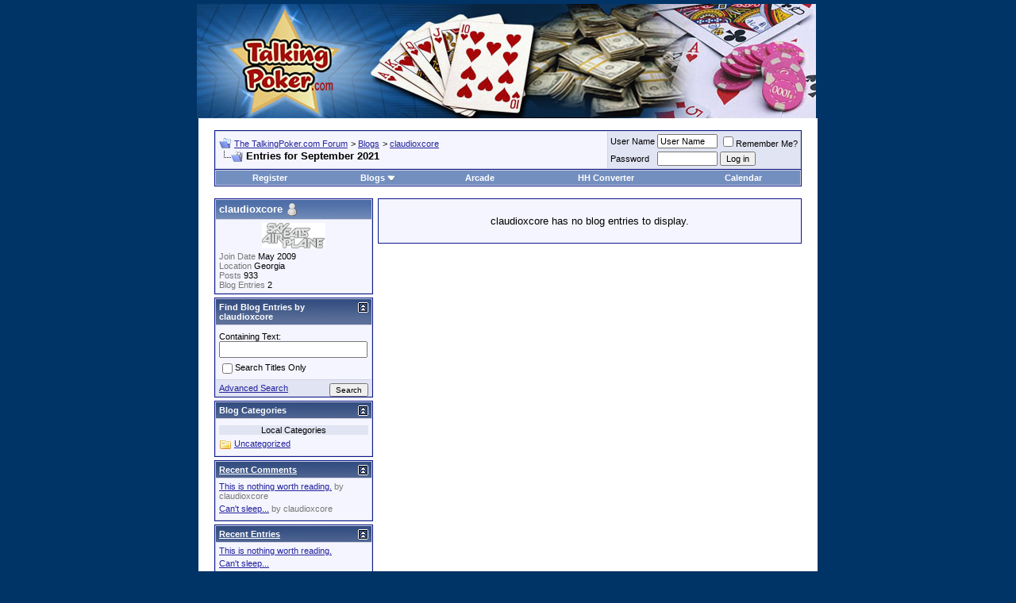

--- FILE ---
content_type: text/html; charset=ISO-8859-1
request_url: http://www.talkingpoker.com/forum/blog.php?s=5c33bcfd67cfa1a695df87ac22e93faa&u=2870&m=9&y=2021
body_size: 10045
content:
<!DOCTYPE html PUBLIC "-//W3C//DTD XHTML 1.0 Transitional//EN" "http://www.w3.org/TR/xhtml1/DTD/xhtml1-transitional.dtd">
<html xmlns="http://www.w3.org/1999/xhtml" dir="ltr" lang="en">
<head>




<meta http-equiv="Content-Type" content="text/html; charset=ISO-8859-1" />
<meta name="generator" content="vBulletin 3.8.1" />

<meta name="keywords" content="poker,cards,gambling,wpt,wsop,bonus,betting,discussion,strategy,forum,board,group,bbs,bulletin board,chat" />
<meta name="description" content="The TalkingPoker.com Forum -  THE place to Talk Poker!" />


<!-- CSS Stylesheet -->
<style type="text/css" id="vbulletin_css">
/**
* vBulletin 3.8.1 CSS
* Style: 'Default Style'; Style ID: 1
*/
body
{
	background: #003366;
	color: #000000;
	font: 10pt verdana, geneva, lucida, 'lucida grande', arial, helvetica, sans-serif;
	margin: 5px 10px 10px 10px;
	padding: 0px;
}
a:link, body_alink
{
	color: #22229C;
}
a:visited, body_avisited
{
	color: #22229C;
}
a:hover, a:active, body_ahover
{
	color: #FF0000;
}
.page
{
	background: #FFFFFF;
	color: #000000;
}
td, th, p, li
{
	font: 10pt verdana, geneva, lucida, 'lucida grande', arial, helvetica, sans-serif;
}
.tborder
{
	background: #D1D1E1;
	color: #000000;
	border: 1px solid #0B198C;
}
.tcat
{
	background: #869BBF url(images/gradients/gradient_tcat.gif) repeat-x top left;
	color: #FFFFFF;
	font: bold 10pt verdana, geneva, lucida, 'lucida grande', arial, helvetica, sans-serif;
}
.tcat a:link, .tcat_alink
{
	color: #ffffff;
	text-decoration: none;
}
.tcat a:visited, .tcat_avisited
{
	color: #ffffff;
	text-decoration: none;
}
.tcat a:hover, .tcat a:active, .tcat_ahover
{
	color: #FFFF66;
	text-decoration: underline;
}
.thead
{
	background: #5C7099 url(images/gradients/gradient_thead.gif) repeat-x top left;
	color: #FFFFFF;
	font: bold 11px tahoma, verdana, geneva, lucida, 'lucida grande', arial, helvetica, sans-serif;
}
.thead a:link, .thead_alink
{
	color: #FFFFFF;
}
.thead a:visited, .thead_avisited
{
	color: #FFFFFF;
}
.thead a:hover, .thead a:active, .thead_ahover
{
	color: #FFFF00;
}
.tfoot
{
	background: #3E5C92;
	color: #E0E0F6;
}
.tfoot a:link, .tfoot_alink
{
	color: #E0E0F6;
}
.tfoot a:visited, .tfoot_avisited
{
	color: #E0E0F6;
}
.tfoot a:hover, .tfoot a:active, .tfoot_ahover
{
	color: #FFFF66;
}
.alt1, .alt1Active
{
	background: #F5F5FF;
	color: #000000;
}
.alt2, .alt2Active
{
	background: #E1E4F2;
	color: #000000;
}
.inlinemod
{
	background: #FFFFCC;
	color: #000000;
}
.wysiwyg
{
	background: #F5F5FF;
	color: #000000;
	font: 10pt verdana, geneva, lucida, 'lucida grande', arial, helvetica, sans-serif;
	margin: 5px 10px 10px 10px;
	padding: 0px;
}
.wysiwyg a:link, .wysiwyg_alink
{
	color: #22229C;
}
.wysiwyg a:visited, .wysiwyg_avisited
{
	color: #22229C;
}
.wysiwyg a:hover, .wysiwyg a:active, .wysiwyg_ahover
{
	color: #FF4400;
}
textarea, .bginput
{
	font: 10pt verdana, geneva, lucida, 'lucida grande', arial, helvetica, sans-serif;
}
.bginput option, .bginput optgroup
{
	font-size: 10pt;
	font-family: verdana, geneva, lucida, 'lucida grande', arial, helvetica, sans-serif;
}
.button
{
	font: 11px verdana, geneva, lucida, 'lucida grande', arial, helvetica, sans-serif;
}
select
{
	font: 11px verdana, geneva, lucida, 'lucida grande', arial, helvetica, sans-serif;
}
option, optgroup
{
	font-size: 11px;
	font-family: verdana, geneva, lucida, 'lucida grande', arial, helvetica, sans-serif;
}
.smallfont
{
	font: 11px verdana, geneva, lucida, 'lucida grande', arial, helvetica, sans-serif;
}
.time
{
	color: #666686;
}
.navbar
{
	font: 11px verdana, geneva, lucida, 'lucida grande', arial, helvetica, sans-serif;
}
.highlight
{
	color: #FF0000;
	font-weight: bold;
}
.fjsel
{
	background: #3E5C92;
	color: #E0E0F6;
}
.fjdpth0
{
	background: #F7F7F7;
	color: #000000;
}
.panel
{
	background: #E4E7F5 url(images/gradients/gradient_panel.gif) repeat-x top left;
	color: #000000;
	padding: 10px;
	border: 2px outset;
}
.panelsurround
{
	background: #D1D4E0 url(images/gradients/gradient_panelsurround.gif) repeat-x top left;
	color: #000000;
}
legend
{
	color: #22229C;
	font: 11px tahoma, verdana, geneva, lucida, 'lucida grande', arial, helvetica, sans-serif;
}
.vbmenu_control
{
	background: #738FBF;
	color: #FFFFFF;
	font: bold 11px tahoma, verdana, geneva, lucida, 'lucida grande', arial, helvetica, sans-serif;
	padding: 3px 6px 3px 6px;
	white-space: nowrap;
}
.vbmenu_control a:link, .vbmenu_control_alink
{
	color: #FFFFFF;
	text-decoration: none;
}
.vbmenu_control a:visited, .vbmenu_control_avisited
{
	color: #FFFFFF;
	text-decoration: none;
}
.vbmenu_control a:hover, .vbmenu_control a:active, .vbmenu_control_ahover
{
	color: #FFFFFF;
	text-decoration: underline;
}
.vbmenu_popup
{
	background: #FFFFFF;
	color: #000000;
	border: 1px solid #0B198C;
}
.vbmenu_option
{
	background: #BBC7CE;
	color: #000000;
	font: 11px verdana, geneva, lucida, 'lucida grande', arial, helvetica, sans-serif;
	white-space: nowrap;
	cursor: pointer;
}
.vbmenu_option a:link, .vbmenu_option_alink
{
	color: #22229C;
	text-decoration: none;
}
.vbmenu_option a:visited, .vbmenu_option_avisited
{
	color: #22229C;
	text-decoration: none;
}
.vbmenu_option a:hover, .vbmenu_option a:active, .vbmenu_option_ahover
{
	color: #FFFFFF;
	text-decoration: none;
}
.vbmenu_hilite
{
	background: #8A949E;
	color: #FFFFFF;
	font: 11px verdana, geneva, lucida, 'lucida grande', arial, helvetica, sans-serif;
	white-space: nowrap;
	cursor: pointer;
}
.vbmenu_hilite a:link, .vbmenu_hilite_alink
{
	color: #FFFFFF;
	text-decoration: none;
}
.vbmenu_hilite a:visited, .vbmenu_hilite_avisited
{
	color: #FFFFFF;
	text-decoration: none;
}
.vbmenu_hilite a:hover, .vbmenu_hilite a:active, .vbmenu_hilite_ahover
{
	color: #FFFFFF;
	text-decoration: none;
}
/* ***** styling for 'big' usernames on postbit etc. ***** */
.bigusername { font-size: 14pt; }

/* ***** small padding on 'thead' elements ***** */
td.thead, th.thead, div.thead { padding: 4px; }

/* ***** basic styles for multi-page nav elements */
.pagenav a { text-decoration: none; }
.pagenav td { padding: 2px 4px 2px 4px; }

/* ***** de-emphasized text */
.shade, a.shade:link, a.shade:visited { color: #777777; text-decoration: none; }
a.shade:active, a.shade:hover { color: #FF4400; text-decoration: underline; }
.tcat .shade, .thead .shade, .tfoot .shade { color: #DDDDDD; }

/* ***** define margin and font-size for elements inside panels ***** */
.fieldset { margin-bottom: 6px; }
.fieldset, .fieldset td, .fieldset p, .fieldset li { font-size: 11px; }
</style>
<link rel="stylesheet" type="text/css" href="clientscript/vbulletin_important.css?v=381" />


<!-- Editor Styles -->
<style type="text/css" id="vbulletin_editor_css_dynamic">
<!--
@import url("clientscript/vbulletin_editor.css?v=381");

.vBulletin_editor {
	background: #E1E1E2;
	padding: 4px;
}
.imagebutton {
	background: #E1E1E2;
	color: #000000;
	padding: 1px;
	border: none;
}
.ocolor, .ofont, .osize, .osmilie, .osyscoloar, .smilietitle {
	background: #FFFFFF;
	color: #000000;
	border: 1px solid #FFFFFF;
}
.popup_pickbutton {
	border: 1px solid #FFFFFF;
}
.popup_feedback {
	background: #FFFFFF;
	color: #000000;
	border-right: 1px solid #FFFFFF;
}
.popupwindow {
	background: #FFFFFF;
}
#fontOut, #sizeOut, .popup_feedback div {
	background: #FFFFFF;
	color: #000000;
}
.alt_pickbutton {
	border-left: 1px solid #E1E1E2;
}
.popup_feedback input, .popup_feedback div
{
	border: 0px solid;
	padding: 0px 2px 0px 2px;
	cursor: default;
	font: 11px tahoma;
	overflow: hidden;
}
-->
</style>
<!-- / Editor Styles -->

<!-- / CSS Stylesheet -->

<script type="text/javascript" src="clientscript/yui/yahoo-dom-event/yahoo-dom-event.js?v=381"></script>
<script type="text/javascript" src="clientscript/yui/connection/connection-min.js?v=381"></script>
<script type="text/javascript">
<!--
var SESSIONURL = "s=4d0f28330082903727bd218700d59d07&";
var SECURITYTOKEN = "guest";
var IMGDIR_MISC = "images/misc";
var vb_disable_ajax = parseInt("0", 10);
// -->
</script>
<script type="text/javascript" src="clientscript/vbulletin_global.js?v=381"></script>
<script type="text/javascript" src="clientscript/vbulletin_menu.js?v=381"></script>



<script type="text/javascript" src="mobiquo/tapatalkdetect.js"></script><script type="text/javascript" src="clientscript/ame.js" ></script><style type="text/css" id="vbulletin_blog_css">
.cleardiv {
	clear:both;
}
.entryposter {
	background:#FFCCFF;
}
#content_container {
	width:100%;
	float:right;
	margin-left:-206px;
}
#content {
	margin-left:206px;
}
#sidebar_container {
	width:200px;
	float:left;
}
#blog_description {
	margin-bottom:12px;
}
div.block_category_list {
	overflow:hidden;
	white-space:nowrap;
}
div.sidebar_custom_block {
	overflow:hidden
}
img.blog_home_list_image {
	max-width:30px;
	max-height:30px;
	height:auto !important;
	width:auto !important;
	width:30px;
	height:30px;
}
.nobullets, .list_no_decoration {
	list-style:none;
	margin:0px;
	padding:0px;
}
ul.recent_visitors_list li {
	display:inline;
	margin-right:3px;
}


</style>






<script type="text/javascript">
<!--
	vBulletin.register_control("vB_Blog_Userid", "2870");
//-->
</script>


	<title>The TalkingPoker.com Forum - Entries for September 2021</title>


</head>
<body >
<!-- logo -->
<a name="top"></a>
<table border="0" width="780" cellpadding="0" cellspacing="0" align="center">
<tr>
	<td align="left"><a href="index.php?s=4d0f28330082903727bd218700d59d07"><img src="http://www.talkingpoker.com/talkingpokerforum.jpg" border="0" alt="The TalkingPoker.com Forum" /></a></td>
	<td align="right" id="header_right_cell">
		&nbsp;
	</td>
</tr>
</table>
<!-- /logo -->

<!-- content table -->
<!-- open content container -->

<div align="center">
	<div class="page" style="width:780px; text-align:left">
		<div style="padding:0px 20px 0px 20px" align="left">




<div class="vbmenu_popup" id="vbbloglinks_menu" style="display:none;margin-top:3px" align="left">
	<table cellpadding="4" cellspacing="1" border="0">
	<tr>
		<td class="thead"><a href="blog.php?s=4d0f28330082903727bd218700d59d07">Blogs</a></td>
	</tr>
	
	<tr>
		<td class="vbmenu_option"><a href="blog.php?s=4d0f28330082903727bd218700d59d07&amp;do=list">Recent Entries</a></td>
	</tr>
	<tr>
		<td class="vbmenu_option"><a href="blog.php?s=4d0f28330082903727bd218700d59d07&amp;do=list&amp;blogtype=best">Best Entries</a></td>
	</tr>
	<tr>
		<td class="vbmenu_option"><a href="blog.php?s=4d0f28330082903727bd218700d59d07&amp;do=bloglist&amp;blogtype=best">Best Blogs</a></td>
	</tr>
	<tr>
		<td class="vbmenu_option"><a href="blog.php?s=4d0f28330082903727bd218700d59d07&amp;do=bloglist">Blog List</a></td>
	</tr>
	
	<tr>
		<td class="vbmenu_option"><a href="blog_search.php?s=4d0f28330082903727bd218700d59d07&amp;do=search">Search Blogs</a></td>
	</tr>
	
	</table>
</div>
<br />

<!-- breadcrumb, login, pm info -->
<table class="tborder" cellpadding="4" cellspacing="1" border="0" width="100%" align="center">
<tr>
	<td class="alt1" width="100%">
		
			<table cellpadding="0" cellspacing="0" border="0">
			<tr valign="bottom">
				<td><a href="#" onclick="history.back(1); return false;"><img src="images/misc/navbits_start.gif" alt="Go Back" border="0" /></a></td>
				<td>&nbsp;</td>
				<td width="100%"><span class="navbar"><a href="index.php?s=4d0f28330082903727bd218700d59d07" accesskey="1">The TalkingPoker.com Forum</a></span> 
	<span class="navbar">&gt; <a href="blog.php?s=4d0f28330082903727bd218700d59d07">Blogs</a></span>


	<span class="navbar">&gt; <a href="blog.php?s=4d0f28330082903727bd218700d59d07&amp;u=2870">claudioxcore</a></span>

</td>
			</tr>
			<tr>
				<td class="navbar" style="font-size:10pt; padding-top:1px" colspan="3"><a href="/forum/blog.php?s=5c33bcfd67cfa1a695df87ac22e93faa&amp;u=2870&amp;m=9&amp;y=2021"><img class="inlineimg" src="images/misc/navbits_finallink_ltr.gif" alt="Reload this Page" border="0" /></a> <strong>
	Entries for September 2021

</strong></td>
			</tr>
			</table>
		
	</td>

	<td class="alt2" nowrap="nowrap" style="padding:0px">
		<!-- login form -->
		<form action="login.php?do=login" method="post" onsubmit="md5hash(vb_login_password, vb_login_md5password, vb_login_md5password_utf, 0)">
		<script type="text/javascript" src="clientscript/vbulletin_md5.js?v=381"></script>
		<table cellpadding="0" cellspacing="3" border="0">
		<tr>
			<td class="smallfont" style="white-space: nowrap;"><label for="navbar_username">User Name</label></td>
			<td><input type="text" class="bginput" style="font-size: 11px" name="vb_login_username" id="navbar_username" size="10" accesskey="u" tabindex="101" value="User Name" onfocus="if (this.value == 'User Name') this.value = '';" /></td>
			<td class="smallfont" nowrap="nowrap"><label for="cb_cookieuser_navbar"><input type="checkbox" name="cookieuser" value="1" tabindex="103" id="cb_cookieuser_navbar" accesskey="c" />Remember Me?</label></td>
		</tr>
		<tr>
			<td class="smallfont"><label for="navbar_password">Password</label></td>
			<td><input type="password" class="bginput" style="font-size: 11px" name="vb_login_password" id="navbar_password" size="10" tabindex="102" /></td>
			<td><input type="submit" class="button" value="Log in" tabindex="104" title="Enter your username and password in the boxes provided to login, or click the 'register' button to create a profile for yourself." accesskey="s" /></td>
		</tr>
		</table>
		<input type="hidden" name="s" value="4d0f28330082903727bd218700d59d07" />
		<input type="hidden" name="securitytoken" value="guest" />
		<input type="hidden" name="do" value="login" />
		<input type="hidden" name="vb_login_md5password" />
		<input type="hidden" name="vb_login_md5password_utf" />
		</form>
		<!-- / login form -->
	</td>

</tr>
</table>
<!-- / breadcrumb, login, pm info -->

<!-- nav buttons bar -->
<div class="tborder" style="padding:1px; border-top-width:0px">
	<table cellpadding="0" cellspacing="0" border="0" width="100%" align="center">
	<tr align="center">
		
		
			<td class="vbmenu_control"><a href="register.php?s=4d0f28330082903727bd218700d59d07" rel="nofollow">Register</a></td>
		
		<td class="vbmenu_control"><a id="vbbloglinks" href="blog.php?s=4d0f28330082903727bd218700d59d07">Blogs</a><script type="text/javascript">vbmenu_register("vbbloglinks");</script></td>

<td class="vbmenu_control"><a href="arcade.php??s=4d0f28330082903727bd218700d59d07">Arcade</a></td>
<td class="vbmenu_control"><a href="http://www.talkingpoker.com/hh/" target="_blank">HH Converter</a></td>

        
            
            
        
        <td class="vbmenu_control"><a href="calendar.php?s=4d0f28330082903727bd218700d59d07">Calendar</a></td>

		
			
			
		
		
		
		</tr>
	</table>
</div>
<!-- / nav buttons bar -->

<br />






<!-- NAVBAR POPUP MENUS -->

    
 
	

	
<!-- / NAVBAR POPUP MENUS -->

<!-- PAGENAV POPUP -->
	<div class="vbmenu_popup" id="pagenav_menu" style="display:none">
		<table cellpadding="4" cellspacing="1" border="0">
		<tr>
			<td class="thead" nowrap="nowrap">Go to Page...</td>
		</tr>
		<tr>
			<td class="vbmenu_option" title="nohilite">
			<form action="index.php" method="get" onsubmit="return this.gotopage()" id="pagenav_form">
				<input type="text" class="bginput" id="pagenav_itxt" style="font-size:11px" size="4" />
				<input type="button" class="button" id="pagenav_ibtn" value="Go" />
			</form>
			</td>
		</tr>
		</table>
	</div>
<!-- / PAGENAV POPUP -->

 




<div id="usercss">
	<div class="cleardiv"></div>
	<div id="content_container">
		<div id="content">

			

			<!-- Description -->
			
			<!-- End Description -->

			<!-- main content -->
			





	<div class="tborder" style="margin-bottom:4px">
		<div align="center" style="padding:20px" class="alt1">
			
				claudioxcore has no blog entries to display.
			
		</div>
	</div>









	<!-- Editor Scripts -->
<script type="text/javascript" src="clientscript/vbulletin_textedit.js?v=381"></script>
<script type="text/javascript">
<!--
var fontoptions = new Array("Arial", "Arial Black", "Arial Narrow", "Book Antiqua", "Century Gothic", "Comic Sans MS", "Courier New", "Fixedsys", "Franklin Gothic Medium", "Garamond", "Georgia", "Impact", "Lucida Console", "Lucida Sans Unicode", "Microsoft Sans Serif", "Palatino Linotype", "System", "Tahoma", "Times New Roman", "Trebuchet MS", "Verdana");
var sizeoptions = new Array(1, 2, 3, 4, 5, 6, 7);
var smilieoptions = {  };

var istyles = { "pi_button_down" : [ "#98B5E2", "#000000", "0px", "1px solid #316AC5" ], "pi_button_hover" : [ "#C1D2EE", "#000000", "0px", "1px solid #316AC5" ], "pi_button_normal" : [ "#E1E1E2", "#000000", "1px", "none" ], "pi_button_selected" : [ "#F1F6F8", "#000000", "0px", "1px solid #316AC5" ], "pi_menu_down" : [ "#98B5E2", "#316AC5", "0px", "1px solid #316AC5" ], "pi_menu_hover" : [ "#C1D2EE", "#316AC5", "0px", "1px solid #316AC5" ], "pi_menu_normal" : [ "#FFFFFF", "#000000", "0px", "1px solid #FFFFFF" ], "pi_popup_down" : [ "#98B5E2", "#000000", "0px", "1px solid #316AC5" ] };
var ltr = 'left';

var smiliewindow_x = 240;
var smiliewindow_y = 280;

var ignorequotechars = 1;
var allowbasicbbcode = false;

// vB Phrases
vbphrase["wysiwyg_please_wait"]          = "Please wait for the WYSIWYG editor to finish loading...";
vbphrase["wysiwyg_initialized"]          = "WYSIWYG Editor initialized for %1$s in %2$s seconds.";
vbphrase["wysiwyg_command_invalid"]      = "This command is invalid or not implemented.";
vbphrase["moz_must_select_text"]         = "Mozilla requires that you must select some text for this function to work";
vbphrase["moz_edit_config_file"]         = "You need to edit your Mozilla config file to allow this action.";
vbphrase["enter_tag_option"]             = "Please enter the option for your %1$s tag:";
vbphrase["must_select_text_to_use"]      = "You must select some text to use this function.";
vbphrase["browser_is_safari_no_wysiwyg"] = "The Safari browser does not support WYSIWYG mode.";
vbphrase["enter_option_x_tag"]           = "Enter the option for the [%1$s] tag:";
vbphrase["enter_text_to_be_formatted"]   = "Enter the text to be formatted";
vbphrase["enter_link_text"]              = "Enter the text to be displayed for the link (optional):";
vbphrase["enter_list_type"]              = "What type of list do you want? Enter '1' for a numbered list, enter 'a' for an alphabetical list, or leave blank for a list with bullet points:";
vbphrase["enter_list_item"]              = "Enter a list item.\r\nLeave the box empty or press 'Cancel' to complete the list:";
vbphrase["must_enter_subject"]           = "You must enter a title / subject!";
vbphrase["message_too_short"]            = "The message you have entered is too short. Please lengthen your message to at least %1$s characters.";
vbphrase["enter_link_url"]               = "Please enter the URL of your link:";
vbphrase["enter_image_url"]              = "Please enter the URL of your image:";
vbphrase["enter_email_link"]             = "Please enter the email address for the link:";
vbphrase["complete_image_verification"]  = "You did not complete the Image Verification";
vbphrase["iespell_not_installed"]        = "ieSpell is a spell-checking tool for Internet Explorer.\r\n\r\nIf you would like to download ieSpell, click OK; otherwise click Cancel.\r\n\r\nieSpell can be downloaded from http://www.iespell.com";
vbphrase["click_quick_reply_icon"]       = "";
vbphrase["insert_all"]                   = "Insert All";

//-->
</script>
<!-- / Editor Scripts -->
	<table class="tborder" cellpadding="4" cellspacing="1" border="0" style="display:none; position:absolute" id="ajax_post_errors">
	<tr>
		<td class="thead">
			<span style="float:right"><input type="button" class="button" value=" X "  id="quick_edit_errors_hide" /></span>
			vBulletin Message
		</td>
	</tr>
	<tr>
		<td class="alt2" colspan="2" id="ajax_post_errors_message">&nbsp;</td>
	</tr>
	<tr>
		<td class="tfoot" colspan="2" align="center"><a href="#" id="quick_edit_errors_cancel">Cancel Changes</a></td>
	</tr>
	</table>
	<script type="text/javascript" src="clientscript/blog_quick_edit.js?v=381"></script>
	<script type="text/javascript" src="clientscript/blog_quick_edit_entry.js?v=381"></script>


			<!-- End main content -->
		</div>
	</div>
	<div id="sidebar_container"><div id="blog_user_sidebar">

	

	<div class="tborder" style="padding:1px">
		<div class="tcat" style="padding:4px" id="blogusermenu">
				<a href="member.php?s=4d0f28330082903727bd218700d59d07&amp;u=2870">claudioxcore</a>

				
						<img class="inlineimg" src="images/misc/blog/status_offline.gif" alt="claudioxcore is offline" border="0" />
				

		</div>
		<script type="text/javascript">vBmenu.register("blogusermenu", true);</script>
		<div class="alt1" style="padding:4px; margin-top:1px">
			
				
					<div style="text-align:center; margin-bottom:4px">
						<a href="member.php?s=4d0f28330082903727bd218700d59d07&amp;u=2870"><img src="image.php?s=4d0f28330082903727bd218700d59d07&amp;u=2870&amp;dateline=1247995267" width="80" height="32" alt="claudioxcore's Avatar" border="0" class="alt2" style="display:inline" /></a>
					</div>
				
			

			<div class="smallfont">
				<ul class="list_no_decoration">
					<li class="smallfont"><span class="shade">Join Date</span> May 2009</li>
					<li class="smallfont"><span class="shade">Location</span> Georgia</li>
					
					<li class="smallfont"><span class="shade">Posts</span> 933</li>
					<li class="smallfont"><span class="shade">Blog Entries</span> 2</li>
				</ul>
				
				
				
				
				
			</div>

			
		</div>
	</div>

	

	
	
	

	

	

	<ul id="moveable_blocks" class="list_no_decoration">
	
	
	
	
	
	
	
	
<li id="block_search">
	<div class="tborder" style="margin-top:4px; padding:1px" id="block_search_div">
		<form action="blog_search.php?do=dosearch" method="post">
		<div class="thead" style="padding:4px" id="block_search_handle">
			<a style="float:right" href="#top" onclick="return toggle_collapse('blog_search')"><img id="collapseimg_blog_search" src="images/buttons/collapse_generic.gif" alt="" border="0" /></a>
			Find Blog Entries by claudioxcore
		</div>
		<div style="" id="collapseobj_blog_search">
			<div class="alt1 smallfont" style="padding:4px; margin:1px 0px 1px 0px">
				<label for="quicksearch_blog_text" class="smallfont" style="display:block; margin-top:4px">Containing Text:</label>
				<input type="text" class="bginput" style="width:95%" tabindex="51" name="text" id="quicksearch_blog_text" />
				<label class="smallfont" style="display:block; margin-top:4px" for="cb_titleonly"><input class="inlineimg" type="checkbox" tabindex="52" name="titleonly" id="cb_titleonly" value="1" />Search Titles Only</label>
			</div>
			<div class="alt2 smallfont" style="padding:4px">
				<input type="submit" class="button" style="font-size:10px; float:right" value="Search" tabindex="53" />
				<a href="blog_search.php?s=4d0f28330082903727bd218700d59d07&amp;do=search">Advanced Search</a>
			</div>
		</div>
		<input type="hidden" name="quicksearch" value="1" />
		<input type="hidden" name="searchuserid" value="2870" />
		<input type="hidden" name="s" value="4d0f28330082903727bd218700d59d07" />
		<input type="hidden" name="securitytoken" value="guest" />
		<input type="hidden" name="do" value="dosearch" />
	</form>
	</div>
</li>

	<li id="block_category">
		<div class="tborder" style="margin-top:4px; padding:1px" id="block_category_div">
			<div class="thead" style="padding:4px" id="block_category_handle">
				<a style="float:right; padding-left:1px" href="#top" onclick="return toggle_collapse('blog_categories')"><img id="collapseimg_blog_categories" src="images/buttons/collapse_generic.gif" alt="" border="0" /></a>
				
				Blog Categories
			</div>
			<div class="alt1 smallfont" style="padding:4px; margin-top:1px; " id="collapseobj_blog_categories">
				
				
					<div class="alt2" style="margin-bottom:4px; margin-top:4px" align="center">Local Categories</div>
					<div class="block_category_list">
						<ul class="list_no_decoration">
							
<li class="smallfont" style="margin-bottom:2px">
	<img src="images/misc/blog/folder.gif" class="inlineimg" alt="Uncategorized" border="0" />
	
		<a href="blog.php?s=4d0f28330082903727bd218700d59d07&amp;u=2870&amp;blogcategoryid=-1" title="Uncategorized">Uncategorized</a>
	</li>
						</ul>
					</div>
								
			</div>
		</div>
	</li>

<li id="block_comments">
		<div class="tborder" style="margin-top:4px; padding:1px" id="block_comments_div">
			<div class="thead" style="padding:4px" id="block_comments_handle">
				<a style="float:right" href="#top" onclick="return toggle_collapse('blog_comments')"><img id="collapseimg_blog_comments" src="images/buttons/collapse_generic.gif" alt="" border="0" /></a>
				<a href="blog.php?s=4d0f28330082903727bd218700d59d07&amp;do=comments&amp;u=2870">Recent Comments</a>
			</div>
			<div class="alt1" style="padding:4px; margin-top:1px; " id="collapseobj_blog_comments">
				<ul style="list-style:none; padding:0px; margin:0px"><li class="smallfont" style="margin-bottom:4px">
	
	
	<a href="blog.php?s=4d0f28330082903727bd218700d59d07&amp;bt=125">This is nothing worth reading.</a>
	
		<span class="shade">by <a href="member.php?s=4d0f28330082903727bd218700d59d07&amp;u=2870" rel="nofollow" class="shade">claudioxcore</a></span>
	
</li><li class="smallfont" style="margin-bottom:4px">
	
	
	<a href="blog.php?s=4d0f28330082903727bd218700d59d07&amp;bt=102">Can't sleep...</a>
	
		<span class="shade">by <a href="member.php?s=4d0f28330082903727bd218700d59d07&amp;u=2870" rel="nofollow" class="shade">claudioxcore</a></span>
	
</li></ul>
			</div>
		</div>
</li>

<li id="block_entries">
		<div class="tborder" style="margin-top:4px; padding:1px"  id="block_entries_div">
			<div class="thead" style="padding:4px" id="block_entries_handle">
				<a style="float:right" href="#top" onclick="return toggle_collapse('blog_entries')"><img id="collapseimg_blog_entries" src="images/buttons/collapse_generic.gif" alt="" border="0" /></a>
				<a href="blog.php?s=4d0f28330082903727bd218700d59d07&amp;u=2870">Recent Entries</a>
			</div>
			<div class="alt1" style="padding:4px; margin-top:1px; " id="collapseobj_blog_entries">
				<ul style="list-style:none; padding:0px; margin:0px"><li class="smallfont" style="margin-bottom:4px">
	
	<a href="blog.php?s=4d0f28330082903727bd218700d59d07&amp;b=69">This is nothing worth reading.</a>
</li><li class="smallfont" style="margin-bottom:4px">
	
	<a href="blog.php?s=4d0f28330082903727bd218700d59d07&amp;b=63">Can't sleep...</a>
</li></ul>
			</div>
		</div>
</li>

<li id="block_visitors">
		<div class="tborder" style="margin-top:4px; padding:1px" id="block_visitors_div">
			<div class="thead" style="padding:4px" id="block_visitors_handle">
				<a style="float:right" href="#top" onclick="return toggle_collapse('blog_visitors')"><img id="collapseimg_blog_visitors" src="images/buttons/collapse_generic.gif" alt="" border="0" /></a>
				Recent Visitors
			</div>
			<div class="alt1" style="padding:4px; margin-top:1px; " id="collapseobj_blog_visitors">
				<ul class="list_no_decoration recent_visitors_list"><li class="smallfont"><a href="member.php?s=4d0f28330082903727bd218700d59d07&amp;u=2871">crimedawg27</a> </li><li class="smallfont"><a href="member.php?s=4d0f28330082903727bd218700d59d07&amp;u=2500">Fildy</a> </li><li class="smallfont"><a href="member.php?s=4d0f28330082903727bd218700d59d07&amp;u=2143">Invigilator</a> </li><li class="smallfont"><a href="member.php?s=4d0f28330082903727bd218700d59d07&amp;u=117">jdiana86</a> </li><li class="smallfont"><a href="member.php?s=4d0f28330082903727bd218700d59d07&amp;u=1018">JTown15</a> </li><li class="smallfont"><a href="member.php?s=4d0f28330082903727bd218700d59d07&amp;u=1473">juiCe[3x]</a> </li><li class="smallfont"><a href="member.php?s=4d0f28330082903727bd218700d59d07&amp;u=324">MAYHEM45</a> </li><li class="smallfont"><a href="member.php?s=4d0f28330082903727bd218700d59d07&amp;u=166">thrash1294</a> </li><li class="smallfont"><a href="member.php?s=4d0f28330082903727bd218700d59d07&amp;u=2265">Wes</a> </li><li class="smallfont"><a href="member.php?s=4d0f28330082903727bd218700d59d07&amp;u=244">Zybomb</a> </li></ul>
			</div>
		</div>
</li>
<li id="block_archive">
	<div id="vb_blogcalendar">
	<div style="margin-top:4px" id="block_archive_div">
	<table class="tborder" cellpadding="4" cellspacing="1" border="0" width="100%">
	<thead>
	<tr>
		<th class="thead" colspan="7" style="padding:4px" align="left" id="block_archive_handle">
				<a style="float:right" href="#top" onclick="return toggle_collapse('blog_calendar')"><img id="collapseimg_blog_calendar" src="images/buttons/collapse_generic.gif" alt="" border="0" /></a>
				Archive
		</th>
	</tr>
	</thead>
	<tbody style="" id="collapseobj_blog_calendar">
	<tr>
		<th class="tcat smallfont" colspan="7" align="center">
			<div style="float:left" id="vb_blogcalendar_prevmonth">&nbsp;<a href="blog.php?s=4d0f28330082903727bd218700d59d07&amp;u=2870&amp;m=8&amp;y=2021">&lt;</a>&nbsp;</div>
			
				<div style="float:right" id="vb_blogcalendar_nextmonth">&nbsp;<a href="blog.php?s=4d0f28330082903727bd218700d59d07&amp;u=2870&amp;m=10&amp;y=2021">&gt;</a>&nbsp;</div>
			
			<div><a href="blog.php?s=4d0f28330082903727bd218700d59d07&amp;u=2870&amp;m=9&amp;y=2021">September 2021</a></div>
		</th>
	</tr>
	<tr align="center">
		<th class="tcat smallfont">Su</th>
		<th class="tcat smallfont">Mo</th>
		<th class="tcat smallfont">Tu</th>
		<th class="tcat smallfont">We</th>
		<th class="tcat smallfont">Th</th>
		<th class="tcat smallfont">Fr</th>
		<th class="tcat smallfont">Sa</th>
	</tr>
	<tr><td align="center" id="vb_blogcalendar_day_8_22" class="alt2 smallfont">
	22
</td><td align="center" id="vb_blogcalendar_day_8_23" class="alt2 smallfont">
	23
</td><td align="center" id="vb_blogcalendar_day_8_24" class="alt2 smallfont">
	24
</td><td align="center" id="vb_blogcalendar_day_8_25" class="alt2 smallfont">
	25
</td><td align="center" id="vb_blogcalendar_day_8_26" class="alt2 smallfont">
	26
</td><td align="center" id="vb_blogcalendar_day_8_27" class="alt2 smallfont">
	27
</td><td align="center" id="vb_blogcalendar_day_8_28" class="alt2 smallfont">
	28
</td></tr><tr><td align="center" id="vb_blogcalendar_day_8_29" class="alt2 smallfont">
	29
</td><td align="center" id="vb_blogcalendar_day_8_30" class="alt2 smallfont">
	30
</td><td align="center" id="vb_blogcalendar_day_8_31" class="alt2 smallfont">
	31
</td><td align="center" id="vb_blogcalendar_day_9_1" class="alt1 smallfont">
	1
</td><td align="center" id="vb_blogcalendar_day_9_2" class="alt1 smallfont">
	2
</td><td align="center" id="vb_blogcalendar_day_9_3" class="alt1 smallfont">
	3
</td><td align="center" id="vb_blogcalendar_day_9_4" class="alt1 smallfont">
	4
</td></tr><tr><td align="center" id="vb_blogcalendar_day_9_5" class="alt1 smallfont">
	5
</td><td align="center" id="vb_blogcalendar_day_9_6" class="alt1 smallfont">
	6
</td><td align="center" id="vb_blogcalendar_day_9_7" class="alt1 smallfont">
	7
</td><td align="center" id="vb_blogcalendar_day_9_8" class="alt1 smallfont">
	8
</td><td align="center" id="vb_blogcalendar_day_9_9" class="alt1 smallfont">
	9
</td><td align="center" id="vb_blogcalendar_day_9_10" class="alt1 smallfont">
	10
</td><td align="center" id="vb_blogcalendar_day_9_11" class="alt1 smallfont">
	11
</td></tr><tr><td align="center" id="vb_blogcalendar_day_9_12" class="alt1 smallfont">
	12
</td><td align="center" id="vb_blogcalendar_day_9_13" class="alt1 smallfont">
	13
</td><td align="center" id="vb_blogcalendar_day_9_14" class="alt1 smallfont">
	14
</td><td align="center" id="vb_blogcalendar_day_9_15" class="alt1 smallfont">
	15
</td><td align="center" id="vb_blogcalendar_day_9_16" class="alt1 smallfont">
	16
</td><td align="center" id="vb_blogcalendar_day_9_17" class="alt1 smallfont">
	17
</td><td align="center" id="vb_blogcalendar_day_9_18" class="alt1 smallfont">
	18
</td></tr><tr><td align="center" id="vb_blogcalendar_day_9_19" class="alt1 smallfont">
	19
</td><td align="center" id="vb_blogcalendar_day_9_20" class="alt1 smallfont">
	20
</td><td align="center" id="vb_blogcalendar_day_9_21" class="alt1 smallfont">
	21
</td><td align="center" id="vb_blogcalendar_day_9_22" class="alt1 smallfont">
	22
</td><td align="center" id="vb_blogcalendar_day_9_23" class="alt1 smallfont">
	23
</td><td align="center" id="vb_blogcalendar_day_9_24" class="alt1 smallfont">
	24
</td><td align="center" id="vb_blogcalendar_day_9_25" class="alt1 smallfont">
	25
</td></tr><tr><td align="center" id="vb_blogcalendar_day_9_26" class="alt1 smallfont">
	26
</td><td align="center" id="vb_blogcalendar_day_9_27" class="alt1 smallfont">
	27
</td><td align="center" id="vb_blogcalendar_day_9_28" class="alt1 smallfont">
	28
</td><td align="center" id="vb_blogcalendar_day_9_29" class="alt1 smallfont">
	29
</td><td align="center" id="vb_blogcalendar_day_9_30" class="alt1 smallfont">
	30
</td><td align="center" id="vb_blogcalendar_day_10_1" class="alt2 smallfont">
	1
</td><td align="center" id="vb_blogcalendar_day_10_2" class="alt2 smallfont">
	2
</td></tr>
	</tbody>
	</table>
</div>
	</div>
	<script type="text/javascript" src="clientscript/blog_ajax_calendar.js?v=381"></script>
	<script type="text/javascript">
	<!--
		blogCalendar = new vB_AJAX_BlogCalendar('blogCalendar', 'vb_blogcalendar', 9, 2021, 2870);
	//-->
	</script>
</li>
	</ul>

	

	

</div>


<!--  popup menu -->
<div class="vbmenu_popup" id="blogusermenu_menu" style="display:none">
	<table cellpadding="4" cellspacing="1" border="0">
	
		<tr><td class="vbmenu_option"><a href="member.php?s=4d0f28330082903727bd218700d59d07&amp;u=2870">View Public Profile</a></td></tr>
		<tr><td class="vbmenu_option"><a href="blog.php?s=4d0f28330082903727bd218700d59d07&amp;u=2870">View all blog entries by claudioxcore</a></td></tr>
	
	
	
	
	
		<tr><td class="vbmenu_option"><a href="http://www.myspace.com/tomtheyank">Visit claudioxcore's homepage!</a></td></tr>
	
	
		<tr><td class="vbmenu_option"><a href="search.php?s=4d0f28330082903727bd218700d59d07&amp;do=finduser&amp;u=2870" rel="nofollow">Find All Forum Posts by claudioxcore</a></td></tr>
	
	
	</table>
</div>
<!-- /  popup menu -->
</div>
	<div class="cleardiv"></div>
</div>

<script type="text/javascript">ame_toggle_view({other : 'true',post : 'true',blog : 'true',group : 'true',vm : 'true',sig : 'true'});</script>
<br />
<div class="smallfont" align="center">All times are GMT -4. The time now is <span class="time">02:25 AM</span>.</div>
<br />


		</div>
	</div>
</div>

<!-- / close content container -->
<!-- /content area table -->

<form action="index.php" method="get" style="clear:left">
	
<table cellpadding="4" cellspacing="0" border="0" width="780" class="page" align="center">
<tr>
	
	
	<td class="tfoot" align="right" width="100%">
		<div class="smallfont">
			<strong>
				
				<a href="http://www.talkingpoker.com/">TalkingPoker.com</a> -
				
				
				<a href="archive/index.php">Archive</a> -
                
				
				
				<a href="#top" onclick="self.scrollTo(0, 0); return false;">Top</a>
			</strong>
		</div>
	</td>
</tr>
</table>

<br />

<div align="center">

	<div class="smallfont" align="center">
	<!-- Do not remove this copyright notice -->
	Powered by vBulletin&reg; Version 3.8.1<br />Copyright &copy;2000 - 2026, Jelsoft Enterprises Ltd.
	<!-- Do not remove this copyright notice -->
	</div>
	
	<div class="smallfont" align="center">
	<!-- Do not remove <img src="http://www.talkingpoker.com/forum/cron.php?s=4d0f28330082903727bd218700d59d07&amp;rand=1768976714" alt="" width="1" height="1" border="0" /> or your scheduled tasks will cease to function -->
	<img src="http://www.talkingpoker.com/forum/cron.php?s=4d0f28330082903727bd218700d59d07&amp;rand=1768976714" alt="" width="1" height="1" border="0" />
	<!-- Do not remove <img src="http://www.talkingpoker.com/forum/cron.php?s=4d0f28330082903727bd218700d59d07&amp;rand=1768976714" alt="" width="1" height="1" border="0" /> or your scheduled tasks will cease to function -->
	
	©2004-2008 TalkingPoker.com
	</div>
</div>

</form>




<script type="text/javascript">
<!--
	// Main vBulletin Javascript Initialization
	vBulletin_init();
//-->
</script>
<script src="http://www.google-analytics.com/urchin.js" type="text/javascript">
</script>

<script type="text/javascript">
_uacct = "UA-2096544-1";
urchinTracker();
</script>
</body>
</html>

--- FILE ---
content_type: application/javascript
request_url: http://www.talkingpoker.com/forum/clientscript/vbulletin_textedit.js?v=381
body_size: 14710
content:
/*======================================================================*\
|| #################################################################### ||
|| # vBulletin 3.8.1
|| # ---------------------------------------------------------------- # ||
|| # Copyright ©2000-2009 Jelsoft Enterprises Ltd. All Rights Reserved. ||
|| # This file may not be redistributed in whole or significant part. # ||
|| # ---------------- VBULLETIN IS NOT FREE SOFTWARE ---------------- # ||
|| # http://www.vbulletin.com | http://www.vbulletin.com/license.html # ||
|| #################################################################### ||
\*======================================================================*/
function vB_Text_Editor(editorid,mode,parsetype,parsesmilies,initial_text,ajax_extra){this.editorid=editorid;this.wysiwyg_mode=parseInt(mode,10)?1:0;this.initialized=false;this.parsetype=(typeof parsetype=="undefined"?"nonforum":parsetype);this.ajax_extra=(typeof parsetype=="undefined"?"":ajax_extra);this.parsesmilies=(typeof parsesmilies=="undefined"?1:parsesmilies);this.popupmode=(typeof vBmenu=="undefined"?false:true);this.controlbar=fetch_object(this.editorid+"_controls");this.textobj=fetch_object(this.editorid+"_textarea");this.buttons=new Array();this.popups=new Array();this.prompt_popup=null;this.fontstate=null;this.sizestate=null;this.colorstate=null;this.clipboard="";this.disabled=false;this.history=new vB_History();this.influx=0;this.allowbasicbbcode=((typeof allowbasicbbcode!="undefined"&&allowbasicbbcode)?true:false);this.ltr=((typeof ltr!="undefined"&&ltr=="right")?"right":"left");this.init=function(){if(this.initialized){return }this.textobj.disabled=false;if(this.tempiframe){this.tempiframe.parentNode.removeChild(this.tempiframe)}this.set_editor_contents(initial_text);this.set_editor_functions();this.init_controls();this.init_smilies(fetch_object(this.editorid+"_smiliebox"));if(typeof smilie_window!="undefined"&&!smilie_window.closed){this.init_smilies(smilie_window.document.getElementById("smilietable"))}this.captcha=document.getElementById("imagestamp");if(this.captcha!=null){this.captcha.setAttribute("tabIndex",1)}this.initialized=true};this.check_focus=function(){if(!this.editwin.hasfocus||(is_moz&&is_mac)){this.editwin.focus();if(is_opera){this.editwin.focus()}}};this.init_controls=function(){var controls=new Array();var i,j,buttons,imgs,control;if(this.controlbar==null){return }buttons=fetch_tags(this.controlbar,"div");for(i=0;i<buttons.length;i++){if(buttons[i].className=="imagebutton"&&buttons[i].id){controls[controls.length]=buttons[i].id;if(is_ie){imgs=buttons[i].getElementsByTagName("img");for(j=0;j<imgs.length;j++){if(imgs[j].alt==""){imgs[j].title=buttons[i].title}}}}}for(i=0;i<controls.length;i++){control=fetch_object(controls[i]);if(control.id.indexOf(this.editorid+"_cmd_")!=-1){this.init_command_button(control)}else{if(control.id.indexOf(this.editorid+"_popup_")!=-1){this.init_popup_button(control)}}}set_unselectable(this.controlbar)};this.init_smilies=function(smilie_container){if(smilie_container!=null){var smilies=fetch_tags(smilie_container,"img");for(var i=0;i<smilies.length;i++){if(smilies[i].id&&smilies[i].id.indexOf("_smilie_")!=false){smilies[i].style.cursor=pointer_cursor;smilies[i].editorid=this.editorid;smilies[i].onclick=vB_Text_Editor_Events.prototype.smilie_onclick;smilies[i].unselectable="on"}}}};this.init_command_button=function(obj){obj.cmd=obj.id.substr(obj.id.indexOf("_cmd_")+5);obj.editorid=this.editorid;this.buttons[obj.cmd]=obj;if(obj.cmd=="switchmode"){if(AJAX_Compatible){obj.state=this.wysiwyg_mode?true:false;this.set_control_style(obj,"button",this.wysiwyg_mode?"selected":"normal")}else{obj.parentNode.removeChild(obj)}}else{obj.state=false;obj.mode="normal";if(obj.cmd=="bold"||obj.cmd=="italic"||obj.cmd=="underline"){this.allowbasicbbcode=true}}obj.onclick=obj.onmousedown=obj.onmouseover=obj.onmouseout=vB_Text_Editor_Events.prototype.command_button_onmouseevent};this.init_popup_button=function(obj){obj.cmd=obj.id.substr(obj.id.indexOf("_popup_")+7);if(this.popupmode){vBmenu.register(obj.id,true);vBmenu.menus[obj.id].open_steps=5;obj.editorid=this.editorid;obj.state=false;this.buttons[obj.cmd]=obj;var option,div;if(obj.cmd=="fontname"){this.fontout=fetch_object(this.editorid+"_font_out");this.fontout.innerHTML=obj.title;this.fontoptions={"":this.fontout};for(option in fontoptions){if(YAHOO.lang.hasOwnProperty(fontoptions,option)){div=document.createElement("div");div.id=this.editorid+"_fontoption_"+fontoptions[option];div.style.width=this.fontout.style.width;div.style.display="none";div.innerHTML=fontoptions[option];this.fontoptions[fontoptions[option]]=this.fontout.parentNode.appendChild(div)}}}else{if(obj.cmd=="fontsize"){this.sizeout=fetch_object(this.editorid+"_size_out");this.sizeout.innerHTML=obj.title;this.sizeoptions={"":this.sizeout};for(option in sizeoptions){if(YAHOO.lang.hasOwnProperty(sizeoptions,option)){div=document.createElement("div");div.id=this.editorid+"_sizeoption_"+sizeoptions[option];div.style.width=this.sizeout.style.width;div.style.display="none";div.innerHTML=sizeoptions[option];this.sizeoptions[sizeoptions[option]]=this.sizeout.parentNode.appendChild(div)}}}}obj._onmouseover=obj.onmouseover;obj._onclick=obj.onclick;obj.onmouseover=obj.onmouseout=obj.onclick=vB_Text_Editor_Events.prototype.popup_button_onmouseevent;vBmenu.menus[obj.id]._show=vBmenu.menus[obj.id].show;vBmenu.menus[obj.id].show=vB_Text_Editor_Events.prototype.popup_button_show}else{this.build_select(obj)}};this.build_select=function(obj){var sel=document.createElement("select");sel.id=this.editorid+"_select_"+obj.cmd;sel.editorid=this.editorid;sel.cmd=obj.cmd;var opt=document.createElement("option");opt.value="";opt.text=obj.title;sel.add(opt,is_ie?sel.options.length:null);opt=document.createElement("option");opt.value="";opt.text=" ";sel.add(opt,is_ie?sel.options.length:null);var i;switch(obj.cmd){case"fontname":for(i=0;i<fontoptions.length;i++){opt=document.createElement("option");opt.value=fontoptions[i];opt.text=(fontoptions[i].length>10?(fontoptions[i].substr(0,10)+"..."):fontoptions[i]);sel.add(opt,is_ie?sel.options.length:null)}sel.onchange=vB_Text_Editor_Events.prototype.formatting_select_onchange;break;case"fontsize":for(i=0;i<sizeoptions.length;i++){opt=document.createElement("option");opt.value=sizeoptions[i];opt.text=sizeoptions[i];sel.add(opt,is_ie?sel.options.length:null)}sel.onchange=vB_Text_Editor_Events.prototype.formatting_select_onchange;break;case"forecolor":for(i in coloroptions){if(YAHOO.lang.hasOwnProperty(coloroptions,i)){opt=document.createElement("option");opt.value=coloroptions[i];opt.text=PHP.trim((coloroptions[i].length>5?(coloroptions[i].substr(0,5)+"..."):coloroptions[i]).replace(new RegExp("([A-Z])","g")," $1"));opt.style.backgroundColor=i;sel.add(opt,is_ie?sel.options.length:null)}}sel.onchange=vB_Text_Editor_Events.prototype.formatting_select_onchange;break;case"smilie":for(var cat in smilieoptions){if(!YAHOO.lang.hasOwnProperty(smilieoptions,cat)){continue}for(var smilieid in smilieoptions[cat]){if(!YAHOO.lang.hasOwnProperty(smilieoptions[cat],smilieid)){continue}if(smilieid!="more"){opt=document.createElement("option");opt.value=smilieoptions[cat][smilieid][1];opt.text=smilieoptions[cat][smilieid][1];opt.smilieid=smilieid;opt.smiliepath=smilieoptions[cat][smilieid][0];opt.smilietitle=smilieoptions[cat][smilieid][2];sel.add(opt,is_ie?sel.options.length:null)}}}sel.onchange=vB_Text_Editor_Events.prototype.smilieselect_onchange;break;case"attach":sel.onmouseover=vB_Text_Editor_Events.prototype.attachselect_onmouseover;sel.onchange=vB_Text_Editor_Events.prototype.attachselect_onchange;break}while(obj.hasChildNodes()){obj.removeChild(obj.firstChild)}this.buttons[obj.cmd]=obj.appendChild(sel)};this.init_popup_menu=function(obj){if(this.disabled){return false}var menu;switch(obj.cmd){case"fontname":menu=this.init_menu_container("fontname","200px","250px","auto");this.build_fontname_popup(obj,menu);break;case"fontsize":menu=this.init_menu_container("fontsize","auto","auto","visible");this.build_fontsize_popup(obj,menu);break;case"forecolor":menu=this.init_menu_container("forecolor","auto","auto","visible");this.build_forecolor_popup(obj,menu);break;case"smilie":menu=this.init_menu_container("smilie","175px","250px","auto");this.build_smilie_popup(obj,menu);break;case"attach":if(typeof vB_Attachments!="undefined"&&vB_Attachments.has_attachments()){menu=this.init_menu_container("attach","auto","auto","visible");this.build_attachments_popup(menu,obj)}else{fetch_object("manage_attachments_button").onclick();return false}}this.popups[obj.cmd]=this.controlbar.appendChild(menu);set_unselectable(menu);return true};this.init_menu_container=function(cmd,width,height,overflow){var menu=document.createElement("div");menu.id=this.editorid+"_popup_"+cmd+"_menu";menu.className="vbmenu_popup";menu.style.display="none";menu.style.cursor="default";menu.style.padding="3px";menu.style.width=width;menu.style.height=height;menu.style.overflow=overflow;return menu};this.build_fontname_popup=function(obj,menu){for(var n in fontoptions){if(YAHOO.lang.hasOwnProperty(fontoptions,n)){var option=document.createElement("div");option.innerHTML='<font face="'+fontoptions[n]+'">'+fontoptions[n]+"</font>";option.className="ofont";option.style.textAlign="left";option.title=fontoptions[n];option.cmd=obj.cmd;option.controlkey=obj.id;option.editorid=this.editorid;option.onmouseover=option.onmouseout=option.onmouseup=option.onmousedown=vB_Text_Editor_Events.prototype.menuoption_onmouseevent;option.onclick=vB_Text_Editor_Events.prototype.formatting_option_onclick;menu.appendChild(option)}}};this.build_fontsize_popup=function(obj,menu){for(var n in sizeoptions){if(YAHOO.lang.hasOwnProperty(sizeoptions,n)){var option=document.createElement("div");option.innerHTML='<font size="'+sizeoptions[n]+'">'+sizeoptions[n]+"</font>";option.className="osize";option.style.textAlign="center";option.title=sizeoptions[n];option.cmd=obj.cmd;option.controlkey=obj.id;option.editorid=this.editorid;option.onmouseover=option.onmouseout=option.onmouseup=option.onmousedown=vB_Text_Editor_Events.prototype.menuoption_onmouseevent;option.onclick=vB_Text_Editor_Events.prototype.formatting_option_onclick;menu.appendChild(option)}}};this.build_forecolor_popup=function(obj,menu){var colorout=fetch_object(this.editorid+"_color_out");colorout.editorid=this.editorid;colorout.onclick=vB_Text_Editor_Events.prototype.colorout_onclick;var table=document.createElement("table");table.cellPadding=0;table.cellSpacing=0;table.border=0;var i=0;for(var hex in coloroptions){if(!YAHOO.lang.hasOwnProperty(coloroptions,hex)){continue}if(i%8==0){var tr=table.insertRow(-1)}i++;var div=document.createElement("div");div.style.backgroundColor=coloroptions[hex];var option=tr.insertCell(-1);option.style.textAlign="center";option.className="ocolor";option.appendChild(div);option.cmd=obj.cmd;option.editorid=this.editorid;option.controlkey=obj.id;option.colorname=coloroptions[hex];option.id=this.editorid+"_color_"+coloroptions[hex];option.onmouseover=option.onmouseout=option.onmouseup=option.onmousedown=vB_Text_Editor_Events.prototype.menuoption_onmouseevent;option.onclick=vB_Text_Editor_Events.prototype.coloroption_onclick}menu.appendChild(table)};this.build_smilie_popup=function(obj,menu){for(var cat in smilieoptions){if(!YAHOO.lang.hasOwnProperty(smilieoptions,cat)){continue}var option;var category=document.createElement("div");category.className="thead";category.innerHTML=cat;menu.appendChild(category);for(var smilieid in smilieoptions[cat]){if(!YAHOO.lang.hasOwnProperty(smilieoptions[cat],smilieid)){continue}if(smilieid=="more"){option=document.createElement("div");option.className="thead";option.innerHTML=smilieoptions[cat][smilieid];option.style.cursor=pointer_cursor;option.editorid=this.editorid;option.controlkey=obj.id;option.onclick=vB_Text_Editor_Events.prototype.smiliemore_onclick}else{option=document.createElement("div");option.editorid=this.editorid;option.controlkey=obj.id;option.smilieid=smilieid;option.smilietext=smilieoptions[cat][smilieid][1];option.smilietitle=smilieoptions[cat][smilieid][2];option.className="osmilie";option.innerHTML='<img src="'+smilieoptions[cat][smilieid][0]+'" alt="'+PHP.htmlspecialchars(smilieoptions[cat][smilieid][2])+'" /> '+PHP.htmlspecialchars(smilieoptions[cat][smilieid][2]);option.onmouseover=option.onmouseout=option.onmousedown=option.onmouseup=vB_Text_Editor_Events.prototype.menuoption_onmouseevent;option.onclick=vB_Text_Editor_Events.prototype.smilieoption_onclick}menu.appendChild(option)}}};this.build_attachments_popup=function(menu,obj){var id,div;if(this.popupmode){while(menu.hasChildNodes()){menu.removeChild(menu.firstChild)}div=document.createElement("div");div.editorid=this.editorid;div.controlkey=obj.id;div.className="thead";div.style.cursor=pointer_cursor;div.style.whiteSpace="nowrap";div.innerHTML=fetch_object("manage_attachments_button").value;div.title=fetch_object("manage_attachments_button").title;div.onclick=vB_Text_Editor_Events.prototype.attachmanage_onclick;menu.appendChild(div);var attach_count=0;for(id in vB_Attachments.attachments){if(!YAHOO.lang.hasOwnProperty(vB_Attachments.attachments,id)){continue}div=document.createElement("div");div.editorid=this.editorid;div.controlkey=obj.id;div.className="osmilie";div.attachmentid=id;div.style.whiteSpace="nowrap";div.innerHTML='<img src="'+vB_Attachments.attachments[id]["imgpath"]+'" alt="" /> '+vB_Attachments.attachments[id]["filename"];div.onmouseover=div.onmouseout=div.onmousedown=div.onmouseup=vB_Text_Editor_Events.prototype.menuoption_onmouseevent;div.onclick=vB_Text_Editor_Events.prototype.attachoption_onclick;menu.appendChild(div);attach_count++}if(attach_count>1){div=document.createElement("div");div.editorid=this.editorid;div.controlkey=obj.id;div.className="osmilie";div.style.fontWeight="bold";div.style.paddingLeft="25px";div.style.whiteSpace="nowrap";div.innerHTML=vbphrase.insert_all;div.onmouseover=div.onmouseout=div.onmousedown=div.onmouseup=vB_Text_Editor_Events.prototype.menuoption_onmouseevent;div.onclick=vB_Text_Editor_Events.prototype.attachinsertall_onclick;menu.appendChild(div)}}else{while(menu.options.length>2){menu.remove(menu.options.length-1)}for(id in vB_Attachments.attachments){if(!YAHOO.lang.hasOwnProperty(vB_Attachments.attachments,id)){continue}var opt=document.createElement("option");opt.value=id;opt.text=vB_Attachments.attachments[id]["filename"];menu.add(opt,is_ie?menu.options.length:null)}}set_unselectable(menu)};this.menu_context=function(obj,state){if(this.disabled){return }switch(obj.state){case true:this.set_control_style(obj,"button","down");break;default:switch(state){case"mouseout":this.set_control_style(obj,"button","normal");break;case"mousedown":this.set_control_style(obj,"popup","down");break;case"mouseup":case"mouseover":this.set_control_style(obj,"button","hover");break}}};this.button_context=function(obj,state,controltype){if(this.disabled){return }if(typeof controltype=="undefined"){controltype="button"}switch(obj.state){case true:switch(state){case"mouseover":case"mousedown":case"mouseup":this.set_control_style(obj,controltype,"down");break;case"mouseout":this.set_control_style(obj,controltype,"selected");break}break;default:switch(state){case"mouseover":case"mouseup":this.set_control_style(obj,controltype,"hover");break;case"mousedown":this.set_control_style(obj,controltype,"down");break;case"mouseout":this.set_control_style(obj,controltype,"normal");break}break}};this.set_control_style=function(obj,controltype,mode){if(obj.mode!=mode){obj.mode=mode;istyle="pi_"+controltype+"_"+obj.mode;if(typeof istyles!="undefined"&&typeof istyles[istyle]!="undefined"){obj.style.background=istyles[istyle][0];obj.style.color=istyles[istyle][1];if(controltype!="menu"){obj.style.padding=istyles[istyle][2]}obj.style.border=istyles[istyle][3];var tds=fetch_tags(obj,"td");for(var i=0;i<tds.length;i++){switch(tds[i].className){case"popup_feedback":if("left"==this.ltr){tds[i].style.borderRight=(mode=="normal"?istyles.pi_menu_normal[3]:istyles[istyle][3])}else{tds[i].style.borderLeft=(mode=="normal"?istyles.pi_menu_normal[3]:istyles[istyle][3])}break;case"popup_pickbutton":tds[i].style.borderColor=(mode=="normal"?istyles.pi_menu_normal[0]:istyles[istyle][0]);break;case"alt_pickbutton":if(obj.state){if("left"==this.ltr){tds[i].style.paddingLeft=istyles.pi_button_normal[2];tds[i].style.borderLeft=istyles.pi_button_normal[3]}else{tds[i].style.paddingRight=istyles.pi_button_normal[2];tds[i].style.borderRight=istyles.pi_button_normal[3]}}else{if("left"==this.ltr){tds[i].style.paddingLeft=istyles[istyle][2];tds[i].style.borderLeft=istyles[istyle][3]}else{tds[i].style.paddingRight=istyles[istyle][2];tds[i].style.borderRight=istyles[istyle][3]}}}}}}};this.format=function(e,cmd,arg){e=do_an_e(e);if(this.disabled){return false}if(cmd!="redo"){this.history.add_snapshot(this.get_editor_contents())}if(cmd=="switchmode"){switch_editor_mode(this.editorid);return }else{if(cmd.substr(0,6)=="resize"){var size_change=parseInt(cmd.substr(9),10);var change_direction=parseInt(cmd.substr(7,1),10)=="1"?1:-1;this.resize_editor(size_change*change_direction);return }}this.check_focus();var ret;if(cmd.substr(0,4)=="wrap"){ret=this.wrap_tags(cmd.substr(6),(cmd.substr(4,1)=="1"?true:false))}else{if(this[cmd]){ret=this[cmd](e)}else{try{ret=this.apply_format(cmd,false,(typeof arg=="undefined"?true:arg))}catch(e){this.handle_error(cmd,e);ret=false}}}if(cmd!="undo"){this.history.add_snapshot(this.get_editor_contents())}this.set_context(cmd);this.check_focus();return ret};this.insertimage=function(e,img){if(typeof img=="undefined"){img=this.show_prompt(vbphrase.enter_image_url,"http://",true)}if(img=this.verify_prompt(img)){return this.apply_format("insertimage",false,img)}else{return false}};this.wrap_tags=function(tagname,useoption,selection){tagname=tagname.toUpperCase();switch(tagname){case"CODE":case"HTML":case"PHP":this.apply_format("removeformat");break}if(typeof selection=="undefined"){selection=this.get_selection();if(selection===false){selection=""}else{selection=new String(selection)}}var opentag;if(useoption===true){var option=this.show_prompt(construct_phrase(vbphrase.enter_tag_option,("["+tagname+"]")),"",false);if(option=this.verify_prompt(option)){opentag="["+tagname+'="'+option+'"]'}else{return false}}else{if(useoption!==false){opentag="["+tagname+'="'+useoption+'"]'}else{opentag="["+tagname+"]"}}var closetag="[/"+tagname+"]";var text=opentag+selection+closetag;this.insert_text(text,opentag.vBlength(),closetag.vBlength());return false};this.spelling=function(){if(is_ie){try{eval("new ActiveXObject('ieSpell.ieSpellExtension').CheckDocumentNode(this.spellobj);")}catch(e){if(e.number==-2146827859&&confirm(vbphrase.iespell_not_installed)){window.open("http://www.iespell.com/download.php")}}}else{if(is_moz){}}};this.handle_error=function(cmd,e){};this.show_prompt=function(dialogtxt,defaultval,forceltr){var returnvalue;if(is_ie7){var base_tag=fetch_tags(document,"base");var modal_prefix;if(base_tag&&base_tag[0]&&base_tag[0].href){modal_prefix=base_tag[0].href}else{modal_prefix=""}returnvalue=window.showModalDialog(modal_prefix+"clientscript/ieprompt.html?",{value:defaultval,label:dialogtxt,dir:document.dir,title:document.title,forceltr:(typeof (forceltr)!="undefined"?forceltr:false)},"dialogWidth:320px; dialogHeight:150px; dialogTop:"+(parseInt(window.screenTop)+parseInt(window.event.clientY)+parseInt(document.body.scrollTop)-100)+"px; dialogLeft:"+(parseInt(window.screenLeft)+parseInt(window.event.clientX)+parseInt(document.body.scrollLeft)-160)+"px; resizable: No;")}else{returnvalue=prompt(dialogtxt,defaultval)}if(typeof (returnvalue)=="undefined"){return false}else{if(returnvalue==false||returnvalue==null){return returnvalue}else{return PHP.trim(new String(returnvalue))}}};this.verify_prompt=function(str){switch(str){case"http://":case"null":case"undefined":case"false":case"":case null:case false:return false;default:return str}};this.open_smilie_window=function(width,height){smilie_window=openWindow("misc.php?"+SESSIONURL+"do=getsmilies&editorid="+this.editorid,width,height,"smilie_window");window.onunload=vB_Text_Editor_Events.prototype.smiliewindow_onunload};this.resize_editor=function(change){var newheight=parseInt(this.editbox.style.height,10)+change;if(newheight>=60){this.editbox.style.height=newheight+"px"}};this.destroy_popup=function(popupname){this.popups[popupname].parentNode.removeChild(this.popups[popupname]);this.popups[popupname]=null};this.destroy=function(){var i;for(i in this.buttons){if(YAHOO.lang.hasOwnProperty(this.buttons,i)){this.set_control_style(this.buttons[i],"button","normal")}}for(var menu in this.popups){if(YAHOO.lang.hasOwnProperty(this.popups,menu)){this.destroy_popup(menu)}}if(this.fontoptions){for(i in this.fontoptions){if(YAHOO.lang.hasOwnProperty(this.fontoptions,i)&&i!=""){this.fontoptions[i].parentNode.removeChild(this.fontoptions[i])}}this.fontoptions[""].style.display=""}if(this.sizeoptions){for(i in this.sizeoptions){if(YAHOO.lang.hasOwnProperty(this.sizeoptions,i)&&i!=""){this.sizeoptions[i].parentNode.removeChild(this.sizeoptions[i])}}this.sizeoptions[""].style.display=""}};this.collapse_selection_end=function(){var range;if(this.editdoc.selection){range=this.editdoc.selection.createRange();eval("range.move('character', -1);");range.collapse(false);range.select()}else{if(document.selection&&document.selection.createRange){range=document.selection.createRange();range.collapse(false);range.select()}else{if(typeof (this.editdoc.selectionStart)!="undefined"){var sel_text=this.editdoc.value.substr(this.editdoc.selectionStart,this.editdoc.selectionEnd-this.editdoc.selectionStart);this.editdoc.selectionStart=this.editdoc.selectionStart+sel_text.vBlength()}else{if(window.getSelection){}}}}};if(this.wysiwyg_mode){this.disable_editor=function(text){if(!this.disabled){this.disabled=true;var hider=fetch_object(this.editorid+"_hider");if(hider){hider.parentNode.removeChild(hider)}var div=document.createElement("div");div.id=this.editorid+"_hider";div.className="wysiwyg";div.style.border="2px inset";div.style.margin="0px";div.style.padding="0px";div.style.width=this.editbox.style.width;div.style.height=this.editbox.style.height;var childdiv=document.createElement("div");childdiv.style.margin="8px";childdiv.innerHTML=text;div.appendChild(childdiv);this.editbox.parentNode.appendChild(div);this.editbox.style.width="0px";this.editbox.style.height="0px";this.editbox.style.border="none"}};this.enable_editor=function(text){if(typeof text!="undefined"){this.set_editor_contents(text)}var hider=fetch_object(this.editorid+"_hider");if(hider){hider.parentNode.removeChild(hider)}this.disabled=false};this.write_editor_contents=function(text,doinit){if(text==""){if(is_ie){text="<p></p>"}else{if(is_moz){text="<br />"}}}if(this.editdoc&&this.editdoc.initialized){this.editdoc.body.innerHTML=text}else{this.editdoc=this.editwin.document;this.editdoc.open("text/html","replace");this.editdoc.write(text);this.editdoc.close();if(doinit){if(is_moz){this.editdoc.designMode="on"}else{this.editdoc.body.contentEditable=true}}this.editdoc.body.spellcheck=true;this.editdoc.initialized=true;this.set_editor_style()}this.set_direction()};this.set_editor_contents=function(initial_text){if(fetch_object(this.editorid+"_iframe")){this.editbox=fetch_object(this.editorid+"_iframe")}else{var iframe=document.createElement("iframe");if(is_ie&&window.location.protocol=="https:"){iframe.src="clientscript/index.html"}this.editbox=this.textobj.parentNode.appendChild(iframe);this.editbox.id=this.editorid+"_iframe";this.editbox.tabIndex=1}if(!is_ie){this.editbox.style.border="2px inset"}this.set_editor_width(typeof (this.textobj.style.oWidth)!="undefined"?this.textobj.style.oWidth:this.textobj.style.width);this.editbox.style.height=this.textobj.style.height;this.textobj.style.display="none";this.editwin=this.editbox.contentWindow;this.editdoc=this.editwin.document;this.write_editor_contents((typeof initial_text=="undefined"?this.textobj.value:initial_text),true);if(this.editdoc.dir=="rtl"){}this.spellobj=this.editdoc.body;this.editdoc.editorid=this.editorid;this.editwin.editorid=this.editorid};this.set_editor_width=function(width,overwrite_original){this.editbox.style.width=width};this.set_direction=function(){this.editdoc.dir=this.textobj.dir};this.set_editor_style=function(){var wysiwyg_csstext="";var have_usercss=false;var all_stylesheets=fetch_all_stylesheets(document.styleSheets);for(var ss=0;ss<all_stylesheets.length;ss++){try{var rules=(all_stylesheets[ss].cssRules?all_stylesheets[ss].cssRules:all_stylesheets[ss].rules);if(rules.length<=0){continue}}catch(e){continue}for(var i=0;i<rules.length;i++){if(!rules[i].selectorText){continue}var process=false;var selectors=new Array();if(rules[i].selectorText.indexOf(".wysiwyg")>=0){var split_selectors=rules[i].selectorText.split(",");for(var selid=0;selid<split_selectors.length;selid++){if(split_selectors[selid].indexOf(".wysiwyg")>=0){selectors.push(split_selectors[selid])}if(split_selectors[selid].indexOf("#usercss")>=0){have_usercss=true}}process=true}if(process){var css_rules="{ "+rules[i].style.cssText+" }";if(is_moz){css_rules=css_rules.replace(/; /g," !important; ")}wysiwyg_csstext+=selectors.join(", ")+" "+css_rules+"\n"}}}wysiwyg_csstext+=" p { margin: 0px; } .inlineimg { vertical-align: middle; }";if(is_ie){this.editdoc.createStyleSheet().cssText=wysiwyg_csstext}else{var newss=this.editdoc.createElement("style");newss.type="text/css";newss.innerHTML=wysiwyg_csstext;this.editdoc.documentElement.childNodes[0].appendChild(newss)}if(have_usercss){this.editdoc.body.parentNode.id="usercss"}this.editdoc.body.className="wysiwyg"};this.set_editor_functions=function(){this.editdoc.onmouseup=vB_Text_Editor_Events.prototype.editdoc_onmouseup;this.editdoc.onkeyup=vB_Text_Editor_Events.prototype.editdoc_onkeyup;if(this.editdoc.attachEvent){this.editdoc.body.attachEvent("onresizestart",vB_Text_Editor_Events.prototype.editdoc_onresizestart)}this.editwin.onfocus=vB_Text_Editor_Events.prototype.editwin_onfocus;this.editwin.onblur=vB_Text_Editor_Events.prototype.editwin_onblur};this.set_context=function(cmd){for(var i in contextcontrols){if(!YAHOO.lang.hasOwnProperty(contextcontrols,i)){continue}var obj=fetch_object(this.editorid+"_cmd_"+contextcontrols[i]);if(obj!=null){var state=this.editdoc.queryCommandState(contextcontrols[i]);if(obj.state!=state){obj.state=state;this.button_context(obj,(obj.cmd==cmd?"mouseover":"mouseout"))}}}this.set_font_context();this.set_size_context();this.set_color_context()};this.set_font_context=function(fontstate){if(this.buttons.fontname){if(typeof fontstate=="undefined"){fontstate=this.editdoc.queryCommandValue("fontname")}switch(fontstate){case"":if(!is_ie&&window.getComputedStyle){fontstate=this.editdoc.body.style.fontFamily}break;case null:fontstate="";break}if(fontstate!=this.fontstate){this.fontstate=fontstate;var thingy=PHP.ucfirst(this.fontstate,",");var i;if(this.popupmode){for(i in this.fontoptions){if(YAHOO.lang.hasOwnProperty(this.fontoptions,i)){this.fontoptions[i].style.display=(i==thingy?"":"none")}}}else{for(i=0;i<this.buttons.fontname.options.length;i++){if(this.buttons.fontname.options[i].value==thingy){this.buttons.fontname.selectedIndex=i;break}}}}}};this.set_size_context=function(sizestate){if(this.buttons.fontsize){if(typeof sizestate=="undefined"){sizestate=this.editdoc.queryCommandValue("fontsize")}switch(sizestate){case null:case"":if(is_moz){sizestate=this.translate_fontsize(this.editdoc.body.style.fontSize)}break}if(sizestate!=this.sizestate){this.sizestate=sizestate;var i;if(this.popupmode){for(i in this.sizeoptions){if(YAHOO.lang.hasOwnProperty(this.sizeoptions,i)){this.sizeoptions[i].style.display=(i==this.sizestate?"":"none")}}}else{for(i=0;i<this.buttons.fontsize.options.length;i++){if(this.buttons.fontsize.options[i].value==this.sizestate){this.buttons.fontsize.selectedIndex=i;break}}}}}};this.set_color_context=function(colorstate){if(this.buttons.forecolor){if(typeof colorstate=="undefined"){colorstate=this.editdoc.queryCommandValue("forecolor")}if(colorstate!=this.colorstate){if(this.popupmode){var obj=fetch_object(this.editorid+"_color_"+this.translate_color_commandvalue(this.colorstate));if(obj!=null){obj.state=false;this.button_context(obj,"mouseout","menu")}this.colorstate=colorstate;elmid=this.editorid+"_color_"+this.translate_color_commandvalue(colorstate);obj=fetch_object(elmid);if(obj!=null){obj.state=true;this.button_context(obj,"mouseout","menu")}}else{this.colorstate=colorstate;colorstate=this.translate_color_commandvalue(this.colorstate);for(var i=0;i<this.buttons.forecolor.options.length;i++){if(this.buttons.forecolor.options[i].value==colorstate){this.buttons.forecolor.selectedIndex=i;break}}}}}};this.translate_color_commandvalue=function(forecolor){return this.translate_silly_hex((forecolor&255).toString(16),((forecolor>>8)&255).toString(16),((forecolor>>16)&255).toString(16))};this.translate_silly_hex=function(r,g,b){return coloroptions["#"+(PHP.str_pad(r,2,0)+PHP.str_pad(g,2,0)+PHP.str_pad(b,2,0)).toUpperCase()]};this.apply_format=function(cmd,dialog,argument){this.editdoc.execCommand(cmd,(typeof dialog=="undefined"?false:dialog),(typeof argument=="undefined"?true:argument));return false};this.createlink=function(e,url){return this.apply_format("createlink",is_ie,(typeof url=="undefined"?true:url))};this.email=function(e,email){if(typeof email=="undefined"){email=this.show_prompt(vbphrase.enter_email_link,"",true)}email=this.verify_prompt(email);if(email===false){return this.apply_format("unlink")}else{var selection=this.get_selection();return this.insert_text('<a href="mailto:'+email+'">'+(selection?selection:email)+"</a>",(selection?true:false))}};this.insert_smilie=function(e,smilietext,smiliepath,smilieid){this.check_focus();return this.insert_text('<img src="'+smiliepath+'" border="0" class="inlineimg" alt="0" smilieid="'+smilieid+'" />',false)};this.get_editor_contents=function(){return this.editdoc.body.innerHTML};this.get_selection=function(){var range=this.editdoc.selection.createRange();if(range.htmlText&&range.text){return range.htmlText}else{var do_not_steal_this_code_html="";for(var i=0;i<range.length;i++){do_not_steal_this_code_html+=range.item(i).outerHTML}return do_not_steal_this_code_html}};this.insert_text=function(text,movestart,moveend){this.check_focus();if(typeof (this.editdoc.selection)!="undefined"&&this.editdoc.selection.type!="Text"&&this.editdoc.selection.type!="None"){movestart=false;this.editdoc.selection.clear()}var sel=this.editdoc.selection.createRange();sel.pasteHTML(text);if(text.indexOf("\n")==-1){if(movestart===false){}else{if(typeof movestart!="undefined"){sel.moveStart("character",-text.vBlength()+movestart);sel.moveEnd("character",-moveend)}else{sel.moveStart("character",-text.vBlength())}}sel.select()}};this.prepare_submit=function(subjecttext,minchars){this.textobj.value=this.get_editor_contents();var returnvalue=validatemessage(stripcode(this.textobj.value,true),subjecttext,minchars);if(returnvalue){return returnvalue}else{if(this.captcha!=null&&this.captcha.failed){return false}else{this.check_focus();return false}}};if(is_moz){this._set_editor_contents=this.set_editor_contents;this.set_editor_contents=function(initial_text){this._set_editor_contents(initial_text);this.editdoc.addEventListener("keypress",vB_Text_Editor_Events.prototype.editdoc_onkeypress,true)};this.translate_color_commandvalue=function(forecolor){if(forecolor==""||forecolor==null){forecolor=window.getComputedStyle(this.editdoc.body,null).getPropertyValue("color")}if(forecolor.toLowerCase().indexOf("rgb")==0){var matches=forecolor.match(/^rgb\s*\(([0-9]+),\s*([0-9]+),\s*([0-9]+)\)$/);if(matches){return this.translate_silly_hex((matches[1]&255).toString(16),(matches[2]&255).toString(16),(matches[3]&255).toString(16))}else{return this.translate_color_commandvalue(null)}}else{return forecolor}};this.translate_fontsize=function(csssize){switch(csssize){case"7.5pt":case"10px":return 1;case"10pt":return 2;case"12pt":return 3;case"14pt":return 4;case"18pt":return 5;case"24pt":return 6;case"36pt":return 7;default:return""}};this._apply_format=this.apply_format;this.apply_format=function(cmd,dialog,arg){this.editdoc.execCommand("useCSS",false,true);return this._apply_format(cmd,dialog,arg)};this._createlink=this.createlink;this.createlink=function(e,url){if(typeof url=="undefined"){url=this.show_prompt(vbphrase.enter_link_url,"http://",true)}if((url=this.verify_prompt(url))!==false){if(this.get_selection()){this.apply_format("unlink");this._createlink(e,url)}else{this.insert_text('<a href="'+url+'">'+url+"</a>")}}return true};this.insert_smilie=function(e,smilietext,smiliepath,smilieid){this.check_focus();try{this.apply_format("InsertImage",false,smiliepath);var smilies=fetch_tags(this.editdoc.body,"img");for(var i=0;i<smilies.length;i++){if(smilies[i].src==smiliepath){smilies[i].className="inlineimg";if(smilies[i].getAttribute("smilieid")<1){smilies[i].setAttribute("smilieid",smilieid);smilies[i].setAttribute("border","0")}}}}catch(e){}};this.get_selection=function(){selection=this.editwin.getSelection();this.check_focus();var range=selection?selection.getRangeAt(0):this.editdoc.createRange();return this.read_nodes(range.cloneContents(),false)};this.insert_text=function(str){this.editdoc.execCommand("insertHTML",false,str)};this.set_editor_functions=function(){this.editdoc.addEventListener("mouseup",vB_Text_Editor_Events.prototype.editdoc_onmouseup,true);this.editdoc.addEventListener("keyup",vB_Text_Editor_Events.prototype.editdoc_onkeyup,true);this.editwin.addEventListener("focus",vB_Text_Editor_Events.prototype.editwin_onfocus,true);this.editwin.addEventListener("blur",vB_Text_Editor_Events.prototype.editwin_onblur,true)};this.add_range=function(node){this.check_focus();var sel=this.editwin.getSelection();var range=this.editdoc.createRange();range.selectNodeContents(node);sel.removeAllRanges();sel.addRange(range)};this.read_nodes=function(root,toptag){var html="";var moz_check=/_moz/i;switch(root.nodeType){case Node.ELEMENT_NODE:case Node.DOCUMENT_FRAGMENT_NODE:var closed;var i;if(toptag){closed=!root.hasChildNodes();html="<"+root.tagName.toLowerCase();var attr=root.attributes;for(i=0;i<attr.length;++i){var a=attr.item(i);if(!a.specified||a.name.match(moz_check)||a.value.match(moz_check)){continue}html+=" "+a.name.toLowerCase()+'="'+a.value+'"'}html+=closed?" />":">"}for(i=root.firstChild;i;i=i.nextSibling){html+=this.read_nodes(i,true)}if(toptag&&!closed){html+="</"+root.tagName.toLowerCase()+">"}break;case Node.TEXT_NODE:html=PHP.htmlspecialchars(root.data);break}return html};this.insert_node_at_selection=function(text){this.check_focus();var sel=this.editwin.getSelection();var range=sel?sel.getRangeAt(0):this.editdoc.createRange();sel.removeAllRanges();range.deleteContents();var node=range.startContainer;var pos=range.startOffset;switch(node.nodeType){case Node.ELEMENT_NODE:if(text.nodeType==Node.DOCUMENT_FRAGMENT_NODE){selNode=text.firstChild}else{selNode=text}node.insertBefore(text,node.childNodes[pos]);this.add_range(selNode);break;case Node.TEXT_NODE:if(text.nodeType==Node.TEXT_NODE){var text_length=pos+text.length;node.insertData(pos,text.data);range=this.editdoc.createRange();range.setEnd(node,text_length);range.setStart(node,text_length);sel.addRange(range)}else{node=node.splitText(pos);var selNode;if(text.nodeType==Node.DOCUMENT_FRAGMENT_NODE){selNode=text.firstChild}else{selNode=text}node.parentNode.insertBefore(text,node);this.add_range(selNode)}break}}}else{if(is_opera){this._createlink=this.createlink;this.createlink=function(e,url){if(typeof url=="undefined"){url=this.show_prompt(vbphrase.enter_link_url,"http://",true)}if((url=this.verify_prompt(url))!==false){if(this.get_selection()){this.apply_format("unlink");this._createlink(e,url)}else{this.insert_text('<a href="'+url+'">'+url+"</a>")}}return true};this.insert_smilie=function(e,smilietext,smiliepath,smilieid){this.check_focus();try{this.apply_format("InsertImage",false,smiliepath);var smilies=fetch_tags(this.editdoc.body,"img");for(var i=0;i<smilies.length;i++){if(smilies[i].src==smiliepath){smilies[i].className="inlineimg";if(smilies[i].getAttribute("smilieid")<1){smilies[i].setAttribute("smilieid",smilieid);smilies[i].setAttribute("border","0")}}}}catch(e){}};this.get_selection=function(){selection=this.editwin.getSelection();this.check_focus();range=selection?selection.getRangeAt(0):this.editdoc.createRange();var lsserializer=document.implementation.createLSSerializer();return lsserializer.writeToString(range.cloneContents())};this.insert_text=function(str){this.editdoc.execCommand("insertHTML",false,str)}}}}else{this.disable_editor=function(text){if(!this.disabled){this.disabled=true;if(typeof text!="undefined"){this.editbox.value=text}this.editbox.disabled=true}};this.enable_editor=function(text){if(typeof text!="undefined"){this.editbox.value=text}this.editbox.disabled=false;this.disabled=false};this.write_editor_contents=function(text){this.textobj.value=text};this.set_editor_contents=function(initial_text){var iframe=this.textobj.parentNode.getElementsByTagName("iframe")[0];if(iframe){this.textobj.style.display="";this.textobj.style.width=iframe.style.width;this.textobj.style.height=iframe.style.height;iframe.style.width="0px";iframe.style.height="0px";iframe.style.border="none"}this.editwin=this.textobj;this.editdoc=this.textobj;this.editbox=this.textobj;this.spellobj=this.textobj;this.set_editor_width(this.textobj.style.width);if(typeof initial_text!="undefined"){this.write_editor_contents(initial_text)}this.editdoc.editorid=this.editorid;this.editwin.editorid=this.editorid;this.history.add_snapshot(this.get_editor_contents())};this.set_editor_width=function(width,overwrite_original){if(typeof (this.textobj.style.oWidth)=="undefined"||overwrite_original){this.textobj.style.oWidth=width}if(is_ie){this.textobj.style.width=this.textobj.style.oWidth;var orig_offset=this.textobj.offsetWidth;if(orig_offset>0){this.textobj.style.width=orig_offset+"px";this.textobj.style.width=(orig_offset+orig_offset-this.textobj.offsetWidth)+"px"}}else{this.textobj.style.width=width}};this.set_editor_style=function(){};this.set_editor_functions=function(){if(this.editdoc.addEventListener){this.editdoc.addEventListener("keypress",vB_Text_Editor_Events.prototype.editdoc_onkeypress,false)}else{if(is_ie){this.editdoc.onkeydown=vB_Text_Editor_Events.prototype.editdoc_onkeypress}}this.editwin.onfocus=vB_Text_Editor_Events.prototype.editwin_onfocus;this.editwin.onblur=vB_Text_Editor_Events.prototype.editwin_onblur};this.set_context=function(){};this.apply_format=function(cmd,dialog,argument){switch(cmd){case"bold":case"italic":case"underline":this.wrap_tags(cmd.substr(0,1),false);return ;case"justifyleft":case"justifycenter":case"justifyright":this.wrap_tags(cmd.substr(7),false);return ;case"indent":this.wrap_tags(cmd,false);return ;case"fontname":this.wrap_tags("font",argument);return ;case"fontsize":this.wrap_tags("size",argument);return ;case"forecolor":this.wrap_tags("color",argument);return ;case"createlink":var sel=this.get_selection();if(sel){this.wrap_tags("url",argument)}else{this.wrap_tags("url",argument,argument)}return ;case"insertimage":this.wrap_tags("img",false,argument);return ;case"removeformat":return }};this.undo=function(){this.history.add_snapshot(this.get_editor_contents());this.history.move_cursor(-1);var str;if((str=this.history.get_snapshot())!==false){this.editdoc.value=str}};this.redo=function(){this.history.move_cursor(1);var str;if((str=this.history.get_snapshot())!==false){this.editdoc.value=str}};this.strip_simple=function(tag,str,iterations){var opentag="["+tag+"]";var closetag="[/"+tag+"]";if(typeof iterations=="undefined"){iterations=-1}while((startindex=PHP.stripos(str,opentag))!==false&&iterations!=0){iterations--;if((stopindex=PHP.stripos(str,closetag))!==false){var text=str.substr(startindex+opentag.length,stopindex-startindex-opentag.length);str=str.substr(0,startindex)+text+str.substr(stopindex+closetag.length)}else{break}}return str};this.strip_complex=function(tag,str,iterations){var opentag="["+tag+"=";var closetag="[/"+tag+"]";if(typeof iterations=="undefined"){iterations=-1}while((startindex=PHP.stripos(str,opentag))!==false&&iterations!=0){iterations--;if((stopindex=PHP.stripos(str,closetag))!==false){var openend=PHP.stripos(str,"]",startindex);if(openend!==false&&openend>startindex&&openend<stopindex){var text=str.substr(openend+1,stopindex-openend-1);str=str.substr(0,startindex)+text+str.substr(stopindex+closetag.length)}else{break}}else{break}}return str};this.removeformat=function(e){var simplestrip=new Array("b","i","u");var complexstrip=new Array("font","color","size");var str=this.get_selection();if(str===false){return }var tag;for(tag in simplestrip){if(YAHOO.lang.hasOwnProperty(simplestrip,tag)){str=this.strip_simple(simplestrip[tag],str)}}for(tag in complexstrip){if(YAHOO.lang.hasOwnProperty(complexstrip,tag)){str=this.strip_complex(complexstrip[tag],str)}}this.insert_text(str)};this.createlink=function(e,url){this.prompt_link("url",url,vbphrase.enter_link_url,"http://")};this.unlink=function(e){var sel=this.get_selection();sel=this.strip_simple("url",sel);sel=this.strip_complex("url",sel);this.insert_text(sel)};this.email=function(e,email){this.prompt_link("email",email,vbphrase.enter_email_link,"")};this.insert_smilie=function(e,smilietext){this.check_focus();return this.insert_text(smilietext,smilietext.length,0)};this.prompt_link=function(tagname,value,phrase,iprompt){if(typeof value=="undefined"){value=this.show_prompt(phrase,iprompt,true)}if((value=this.verify_prompt(value))!==false){if(this.get_selection()){this.apply_format("unlink");this.wrap_tags(tagname,value)}else{this.wrap_tags(tagname,value,value)}}return true};this.insertorderedlist=function(e){this.insertlist(vbphrase.insert_ordered_list,"1")};this.insertunorderedlist=function(e){this.insertlist(vbphrase.insert_unordered_list,"")};this.insertlist=function(phrase,listtype){var opentag="[LIST"+(listtype?("="+listtype):"")+"]\n";var closetag="[/LIST]";var txt;if(txt=this.get_selection()){var regex=new RegExp("([\r\n]+|^[\r\n]*)(?!\\[\\*\\]|\\[\\/?list)(?=[^\r\n])","gi");txt=opentag+PHP.trim(txt).replace(regex,"$1[*]")+"\n"+closetag;this.insert_text(txt,txt.vBlength(),0)}else{this.insert_text(opentag+closetag,opentag.length,closetag.length);if(is_ie7){var base_tag=fetch_tags(document,"base");var modal_prefix;if(base_tag&&base_tag[0]&&base_tag[0].href){modal_prefix=base_tag[0].href}else{modal_prefix=""}var listvalue=window.showModalDialog(modal_prefix+"clientscript/ieprompt.html?",{value:"",label:vbphrase.enter_list_item,dir:document.dir,title:document.title,listtype:listtype},"dialogWidth:320px; dialogHeight:232px; dialogTop:"+(parseInt(window.screenTop)+parseInt(window.event.clientY)+parseInt(document.body.scrollTop)-100)+"px; dialogLeft:"+(parseInt(window.screenLeft)+parseInt(window.event.clientX)+parseInt(document.body.scrollLeft)-160)+"px; resizable: No;");if(this.verify_prompt(listvalue)){this.insert_text(listvalue,listvalue.vBlength(),0)}}else{while(listvalue=this.show_prompt(vbphrase.enter_list_item,"",false)){listvalue="[*]"+listvalue+"\n";this.insert_text(listvalue,listvalue.vBlength(),0)}}}};this.outdent=function(e){var sel=this.get_selection();sel=this.strip_simple("indent",sel,1);this.insert_text(sel)};this.get_editor_contents=function(){return this.editdoc.value};this.get_selection=function(){if(typeof (this.editdoc.selectionStart)!="undefined"){return this.editdoc.value.substr(this.editdoc.selectionStart,this.editdoc.selectionEnd-this.editdoc.selectionStart)}else{if(document.selection&&document.selection.createRange){return document.selection.createRange().text}else{if(window.getSelection){return window.getSelection()+""}else{return false}}}};this.insert_text=function(text,movestart,moveend){var selection_changed=false;this.check_focus();if(typeof (this.editdoc.selectionStart)!="undefined"){var opn=this.editdoc.selectionStart+0;var scrollpos=this.editdoc.scrollTop;this.editdoc.value=this.editdoc.value.substr(0,this.editdoc.selectionStart)+text+this.editdoc.value.substr(this.editdoc.selectionEnd);if(movestart===false){}else{if(typeof movestart!="undefined"){this.editdoc.selectionStart=opn+movestart;this.editdoc.selectionEnd=opn+text.vBlength()-moveend}else{this.editdoc.selectionStart=opn;this.editdoc.selectionEnd=opn+text.vBlength()}}this.editdoc.scrollTop=scrollpos}else{if(document.selection&&document.selection.createRange){var sel=document.selection.createRange();sel.text=text.replace(/\r?\n/g,"\r\n");if(movestart===false){}else{if(typeof movestart!="undefined"){if((movestart-text.vBlength())!=0){sel.moveStart("character",movestart-text.vBlength());selection_changed=true}if(moveend!=0){sel.moveEnd("character",-moveend);selection_changed=true}}else{sel.moveStart("character",-text.vBlength());selection_changed=true}}if(selection_changed){sel.select()}}else{this.editdoc.value+=text}}};this.prepare_submit=function(subjecttext,minchars){var returnvalue=validatemessage(this.textobj.value,subjecttext,minchars);if(returnvalue){return returnvalue}else{if(this.captcha!=null&&this.captcha.failed){return returnvalue}else{this.check_focus();return false}}};if(is_saf||(is_opera&&(!opera.version||opera.version()<8))){this.insertlist=function(phrase,listtype){var opentag="[LIST"+(listtype?("="+listtype):"")+"]\n";var closetag="[/LIST]";var txt;if(txt=this.get_selection()){var regex=new RegExp("([\r\n]+|^[\r\n]*)(?!\\[\\*\\]|\\[\\/?list)(?=[^\r\n])","gi");txt=opentag+PHP.trim(txt).replace(regex,"$1[*]")+"\n"+closetag;this.insert_text(txt,txt.vBlength(),0)}else{this.insert_text(opentag,opentag.length,0);while(listvalue=prompt(vbphrase.enter_list_item,"")){listvalue="[*]"+listvalue+"\n";this.insert_text(listvalue,listvalue.vBlength(),0)}this.insert_text(closetag,closetag.length,0)}}}}this.init()}function vB_Text_Editor_Events(){}vB_Text_Editor_Events.prototype.smilie_onclick=function(A){vB_Editor[this.editorid].insert_smilie(A,this.alt,this.src,this.id.substr(this.id.lastIndexOf("_")+1));if(typeof smilie_window!="undefined"&&!smilie_window.closed){smilie_window.focus()}return false};vB_Text_Editor_Events.prototype.command_button_onmouseevent=function(A){A=do_an_e(A);if(A.type=="click"){vB_Editor[this.editorid].format(A,this.cmd,false,true)}vB_Editor[this.editorid].button_context(this,A.type)};vB_Text_Editor_Events.prototype.popup_button_onmouseevent=function(A){A=do_an_e(A);if(A.type=="click"){this._onclick(A);vB_Editor[this.editorid].menu_context(this,"mouseover")}else{vB_Editor[this.editorid].menu_context(this,A.type)}};vB_Text_Editor_Events.prototype.popup_button_show=function(C,B){var A=true;if(typeof vB_Editor[C.editorid].popups[C.cmd]=="undefined"||vB_Editor[C.editorid].popups[C.cmd]==null){A=vB_Editor[C.editorid].init_popup_menu(C)}else{if(C.cmd=="attach"&&(typeof vB_Attachments=="undefined"||!vB_Attachments.has_attachments())){fetch_object("manage_attachments_button").onclick();return }}if(A){this._show(C,B)}};vB_Text_Editor_Events.prototype.formatting_select_onchange=function(B){var A=this.options[this.selectedIndex].value;if(A!=""){vB_Editor[this.editorid].format(B,this.cmd,A)}this.selectedIndex=0};vB_Text_Editor_Events.prototype.smilieselect_onchange=function(A){if(this.options[this.selectedIndex].value!=""){vB_Editor[this.editorid].insert_smilie(A,this.options[this.selectedIndex].value,this.options[this.selectedIndex].smiliepath,this.options[this.selectedIndex].smilieid)}this.selectedIndex=0};vB_Text_Editor_Events.prototype.attachselect_onchange=function(B){var A=this.options[this.selectedIndex].value;if(A!=""){vB_Editor[this.editorid].wrap_tags("attach",false,A)}this.selectedIndex=0};vB_Text_Editor_Events.prototype.attachselect_onmouseover=function(A){if(this.options.length<=2){vB_Editor[this.editorid].build_attachments_popup(this);return true}};vB_Text_Editor_Events.prototype.menuoption_onmouseevent=function(A){A=do_an_e(A);vB_Editor[this.editorid].button_context(this,A.type,"menu")};vB_Text_Editor_Events.prototype.formatting_option_onclick=function(A){vB_Editor[this.editorid].format(A,this.cmd,this.firstChild.innerHTML);vBmenu.hide()};vB_Text_Editor_Events.prototype.coloroption_onclick=function(A){fetch_object(this.editorid+"_color_bar").style.backgroundColor=this.colorname;vB_Editor[this.editorid].format(A,this.cmd,this.colorname);vBmenu.hide()};vB_Text_Editor_Events.prototype.colorout_onclick=function(A){A=do_an_e(A);vB_Editor[this.editorid].format(A,"forecolor",fetch_object(this.editorid+"_color_bar").style.backgroundColor);return false};vB_Text_Editor_Events.prototype.smilieoption_onclick=function(A){vB_Editor[this.editorid].button_context(this,"mouseout","menu");vB_Editor[this.editorid].insert_smilie(A,this.smilietext,fetch_tags(this,"img")[0].src,this.smilieid);vBmenu.hide()};vB_Text_Editor_Events.prototype.smiliemore_onclick=function(A){vB_Editor[this.editorid].open_smilie_window(smiliewindow_x,smiliewindow_y);vBmenu.hide()};vB_Text_Editor_Events.prototype.attachmanage_onclick=function(A){vBmenu.hide();fetch_object("manage_attachments_button").onclick()};vB_Text_Editor_Events.prototype.attachoption_onclick=function(A){vB_Editor[this.editorid].button_context(this,"mouseout","menu");vB_Editor[this.editorid].wrap_tags("attach",false,this.attachmentid);vBmenu.hide()};vB_Text_Editor_Events.prototype.attachinsertall_onclick=function(C){var B="";var A=(vB_Editor[this.editorid].wysiwyg_mode?"<br /><br />":"\r\n\r\n");for(var D in vB_Attachments.attachments){if(YAHOO.lang.hasOwnProperty(vB_Attachments.attachments,D)){B+=B!=""?A:"";B+="[ATTACH]"+D+"[/ATTACH]"}}vB_Editor[this.editorid].insert_text(B);vBmenu.hide()};vB_Text_Editor_Events.prototype.smiliewindow_onunload=function(A){if(typeof smilie_window!="undefined"&&!smilie_window.closed){smilie_window.close()}};vB_Text_Editor_Events.prototype.editwin_onfocus=function(A){this.hasfocus=true};vB_Text_Editor_Events.prototype.editwin_onblur=function(A){this.hasfocus=false};vB_Text_Editor_Events.prototype.editdoc_onmouseup=function(A){vB_Editor[this.editorid].set_context();if(vB_Editor[this.editorid].popupmode){vBmenu.hide()}};vB_Text_Editor_Events.prototype.editdoc_onkeyup=function(A){vB_Editor[this.editorid].set_context()};vB_Text_Editor_Events.prototype.editdoc_onkeypress=function(C){if(!C){C=window.event}if(C.ctrlKey){if(vB_Editor[this.editorid].allowbasicbbcode==false){return }var A=C.charCode?C.charCode:C.keyCode;var B;switch(String.fromCharCode(A).toLowerCase()){case"b":B="bold";break;case"i":B="italic";break;case"u":B="underline";break;default:return }C=do_an_e(C);vB_Editor[this.editorid].apply_format(B,false,null);return false}else{if(C.keyCode==9){if(C.shiftKey||(C.modifiers&&(C.modifiers&4))){return }if(is_opera){return }if(fetch_object("tag_add_input")!=null){fetch_object("tag_add_input").focus()}else{if(fetch_object("rb_iconid_0")!=null){fetch_object("rb_iconid_0").focus()}else{if(fetch_object(this.editorid+"_save")!=null){fetch_object(this.editorid+"_save").focus()}else{if(fetch_object("qr_submit")!=null){fetch_object("qr_submit").focus()}else{return }}}}C=do_an_e(C);return }}};vB_Text_Editor_Events.prototype.editdoc_onresizestart=function(A){if(A.srcElement.tagName=="IMG"){return false}};function save_iframe_to_textarea(){for(var A in vB_Editor){if(!YAHOO.lang.hasOwnProperty(vB_Editor,A)){continue}if(vB_Editor[A].wysiwyg_mode&&vB_Editor[A].initialized){vB_Editor[A].textobj.value=vB_Editor[A].get_editor_contents()}}}if(window.attachEvent){window.attachEvent("onbeforeunload",save_iframe_to_textarea)}else{if(window.addEventListener){window.addEventListener("unload",save_iframe_to_textarea,true)}}function switch_editor_mode(A){if(AJAX_Compatible){var B=(vB_Editor[A].wysiwyg_mode?0:1);if(vB_Editor[A].influx==1){return }else{vB_Editor[A].influx=1}if(typeof vBmenu!="undefined"){vBmenu.hide()}YAHOO.util.Connect.asyncRequest("POST","ajax.php?do=editorswitch",{success:do_switch_editor_mode,timeout:vB_Default_Timeout,argument:[A,B]},SESSIONURL+"securitytoken="+SECURITYTOKEN+"&do=editorswitch&towysiwyg="+B+"&parsetype="+vB_Editor[A].parsetype+"&allowsmilie="+vB_Editor[A].parsesmilies+"&message="+PHP.urlencode(vB_Editor[A].get_editor_contents())+(vB_Editor[A].ajax_extra?("&"+vB_Editor[A].ajax_extra):"")+(typeof vB_Editor[A].textobj.form["options[allowbbcode]"]!="undefined"?"&allowbbcode="+vB_Editor[A].textobj.form["options[allowbbcode]"].checked:""))}}function do_switch_editor_mode(H){if(H.responseXML){var C=vB_Editor[H.argument[0]].parsetype;var D=vB_Editor[H.argument[0]].parsesmilies;var G=vB_Editor[H.argument[0]].ajax_extra;vB_Editor[H.argument[0]].destroy();var A=H.responseXML.getElementsByTagName("message")[0];if(typeof A!="undefined"){A=A.firstChild}var F=(A?A.nodeValue:"");var E=F.match(/&#([0-9]+);/g);if(E){for(var B=0;typeof E[B]!="undefined";B++){if(submatch=E[B].match(/^&#([0-9]+);$/)){F=F.replace(submatch[0],String.fromCharCode(submatch[1]))}}}vB_Editor[H.argument[0]]=new vB_Text_Editor(H.argument[0],H.argument[1],C,D,F,G);vB_Editor[H.argument[0]].check_focus();fetch_object(H.argument[0]+"_mode").value=H.argument[1]}}var contextcontrols=new Array("bold","italic","underline","justifyleft","justifycenter","justifyright","insertorderedlist","insertunorderedlist");var coloroptions=new Array();coloroptions={"#000000":"Black","#A0522D":"Sienna","#556B2F":"DarkOliveGreen","#006400":"DarkGreen","#483D8B":"DarkSlateBlue","#000080":"Navy","#4B0082":"Indigo","#2F4F4F":"DarkSlateGray","#8B0000":"DarkRed","#FF8C00":"DarkOrange","#808000":"Olive","#008000":"Green","#008080":"Teal","#0000FF":"Blue","#708090":"SlateGray","#696969":"DimGray","#FF0000":"Red","#F4A460":"SandyBrown","#9ACD32":"YellowGreen","#2E8B57":"SeaGreen","#48D1CC":"MediumTurquoise","#4169E1":"RoyalBlue","#800080":"Purple","#808080":"Gray","#FF00FF":"Magenta","#FFA500":"Orange","#FFFF00":"Yellow","#00FF00":"Lime","#00FFFF":"Cyan","#00BFFF":"DeepSkyBlue","#9932CC":"DarkOrchid","#C0C0C0":"Silver","#FFC0CB":"Pink","#F5DEB3":"Wheat","#FFFACD":"LemonChiffon","#98FB98":"PaleGreen","#AFEEEE":"PaleTurquoise","#ADD8E6":"LightBlue","#DDA0DD":"Plum","#FFFFFF":"White"};function vB_History(){this.cursor=-1;this.stack=new Array()}vB_History.prototype.move_cursor=function(A){var B=this.cursor+A;if(B>=0&&this.stack[B]!=null&&typeof this.stack[B]!="undefined"){this.cursor+=A}};vB_History.prototype.add_snapshot=function(A){if(this.stack[this.cursor]==A){return }else{this.cursor++;this.stack[this.cursor]=A;if(typeof this.stack[this.cursor+1]!="undefined"){this.stack[this.cursor+1]=null}}};vB_History.prototype.get_snapshot=function(){if(typeof this.stack[this.cursor]!="undefined"&&this.stack[this.cursor]!=null){return this.stack[this.cursor]}else{return false}};